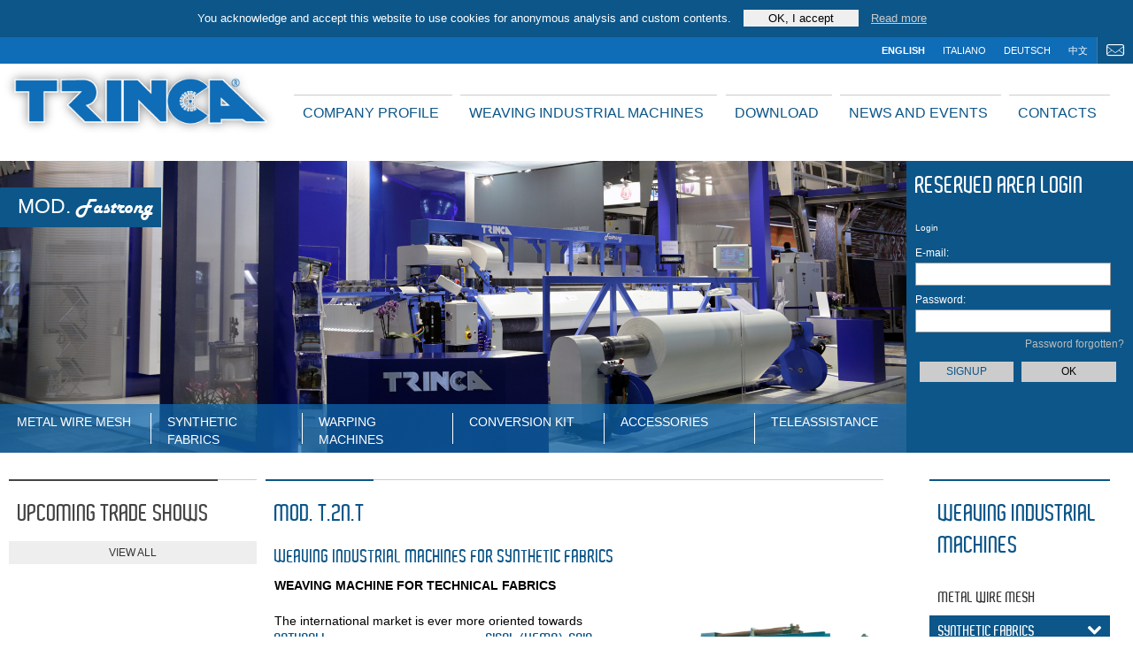

--- FILE ---
content_type: text/html; charset=utf-8
request_url: https://www.trincatechnology.com/en-us/synthetic-fabric/T2NT
body_size: 8521
content:


<!DOCTYPE html>
<!--[if lt IE 7]> <html class="no-js lt-ie9 lt-ie8 lt-ie7"> <![endif]-->
<!--[if IE 7]>    <html class="no-js lt-ie9 lt-ie8"> <![endif]-->
<!--[if IE 8]>    <html class="no-js lt-ie9 ie8"> <![endif]-->
<!--[if gte IE 8]> <html class="no-js lt-ie9"><![endif]-->
<!--[if !IE]><!--> <html> <!--<![endif]-->
<head><meta charset="utf-8" /><meta http-equiv="X-UA-Compatible" content="IE=edge,chrome=1" /><meta name="viewport" content="initial-scale=1, width=device-width, maximum-scale=1, minimum-scale=1, user-scalable=no" />
    
    <title>MOD. T.2N.T - Synthetic fabrics - Weaving industrial machines - Trinca</title>
    <meta id="headTitle_headTitleNested_Meta1" name="keywords" content=""></meta>
    <meta id="headTitle_headTitleNested_Meta2" name="description" content=""></meta>
    <link rel="canonical" href="http://www.trincatechnology.com/en-us/synthetic-fabric/T2NT" />
    <link rel="alternate" href="http://www.trincatechnology.com/en-us/synthetic-fabric/T2NT" hreflang="x-default" />
<link rel="alternate" href="http://www.trinca.it/it-it/tessuti-sintetici/T2NT" hreflang="it-it" />
<link rel="alternate" href="http://www.trincatechnology.de/de-de/synthetische-gewebe/T2NT" hreflang="de-de" />

<link rel="shortcut icon" href="/media/img/favicon.ico" type="image/x-icon" /><link href="/css/icomoon2.css" rel="stylesheet" type="text/css" /><link href="/css/style-main.css" rel="stylesheet" type="text/css" /><link href="/css/flexslider.css" rel="stylesheet" type="text/css" /><link href="/css/style-loginHeader.css" rel="stylesheet" type="text/css" /><link href="/css/style-main-media.css" rel="stylesheet" type="text/css" /><link href="/css/lytebox.css" rel="stylesheet" type="text/css" />
    <!--<link href="/css/style-main-mediaIE.css" rel="stylesheet" type="text/css" />-->
    
    <script type="text/javascript" src="https://ajax.googleapis.com/ajax/libs/jquery/1.11.0/jquery.min.js"></script>
	<script type="text/javascript">	    !window.jQuery && document.write(unescape('%3Cscript src="/js/jquery-1.11.0.min.js"%3E%3C/script%3E'))</script>
    <script type="text/javascript" src="/js/funzioni.js"></script>
    <script type="text/javascript" src="/js/lytebox.js"></script>
    <script type="text/javascript" src="/js/video.js"></script>
	
    
    
    <script type="text/javascript">
        $(document).ready(function () {
            $("#submenu02").addClass("active");
            $("#submenu02 ul").removeClass("dispNone");
            $("#submenu02s06").addClass("active");
        });
    </script>

    <script>
        $(document).ready(function () {
            //$("#eventiHome").addClass("dispNone");
        });
    </script>

<link href="/css/style-responsive.css" rel="stylesheet" />
    <script src="/js/jquery-cookie.js"></script>
    <script type="text/javascript">
        
        
        var mobile = false;

    </script>
    <script>
        (function(i,s,o,g,r,a,m){i['GoogleAnalyticsObject']=r;i[r]=i[r]||function(){
            (i[r].q=i[r].q||[]).push(arguments)},i[r].l=1*new Date();a=s.createElement(o),
            m=s.getElementsByTagName(o)[0];a.async=1;a.src=g;m.parentNode.insertBefore(a,m)
        })(window,document,'script','//www.google-analytics.com/analytics.js','ga');

        ga('create', 'UA-69439076-1', 'auto');
        ga('send', 'pageview');

    </script>
<title>

</title></head>
<body>
    <form method="post" action="./T2NT" onsubmit="javascript:return WebForm_OnSubmit();" id="form1">
<div class="aspNetHidden">
<input type="hidden" name="__EVENTTARGET" id="__EVENTTARGET" value="" />
<input type="hidden" name="__EVENTARGUMENT" id="__EVENTARGUMENT" value="" />
<input type="hidden" name="__VIEWSTATE" id="__VIEWSTATE" value="XPPU02K4AeV5WPAfuM/QgPfppVX6XLrt7gFDBXe6NdUwHQapATYcAv/h5DwdkDF+gE2HsJB/6x2rsKKheLs1mODsh7zZKJ0y6c+gCAnX/dYZBs8CAZ8O1ZdulVrxZAL1Ngwgm34E4OrOksitaq/5E7TifNnDUJfmUCHKC/h4aO8oY//KCFNVVNDKzb0Rg794RwAuzcifqlPO6mwlJR7myKh/NmlEo1apqQ+fCTWLgd+3NdYn5SKzZzow34SHXwjh" />
</div>

<script type="text/javascript">
//<![CDATA[
var theForm = document.forms['form1'];
if (!theForm) {
    theForm = document.form1;
}
function __doPostBack(eventTarget, eventArgument) {
    if (!theForm.onsubmit || (theForm.onsubmit() != false)) {
        theForm.__EVENTTARGET.value = eventTarget;
        theForm.__EVENTARGUMENT.value = eventArgument;
        theForm.submit();
    }
}
//]]>
</script>


<script src="/WebResource.axd?d=pynGkmcFUV13He1Qd6_TZOQfT5zoAe-3kTLeR1abbhT6VEmd7oqMaB1_oew80y0m_GZ0a7qLcDVp2PGt8kGuag2&amp;t=638901526200000000" type="text/javascript"></script>


<script src="/WebResource.axd?d=x2nkrMJGXkMELz33nwnakImrJ34C_lB5q3jNhNtzYewmtYzRITnSG3lyLQrnYPAu5PIdk-zXDbYytYILA3dm_vPx1ZUUQlaZwqkEDJf93G81&amp;t=638901526200000000" type="text/javascript"></script>
<script type="text/javascript">
//<![CDATA[
function WebForm_OnSubmit() {
if (typeof(ValidatorOnSubmit) == "function" && ValidatorOnSubmit() == false) return false;
return true;
}
//]]>
</script>

<div class="aspNetHidden">

	<input type="hidden" name="__VIEWSTATEGENERATOR" id="__VIEWSTATEGENERATOR" value="C67C8871" />
	<input type="hidden" name="__EVENTVALIDATION" id="__EVENTVALIDATION" value="IvtBCPt4Rz1NqQcociKm0hI1HQ8Jup/+QsRT/AUH8tQMTPnr3m9CbEjFMNUwbd++D7aEEORUXdHgZ/aWro8RhaeJPE4GJXDpuqMFupzWr5uzGHkkYeW4BPXpIgOU+PqxkHWiU2vN863rZ6OUUqbLb4Ow/5o3CcR6q/M7V+KaKMc=" />
</div>
    <div id="bandacookie" class="dispNone" style="position:fixed; top:0px; left:0px;width:100%; height:auto; background-color:#0C5689; color:#FFF;z-index:2000000; border-bottom:#000 0px solid;">
        <div class="wrapper" style="width:96%;  margin:0px auto; padding:10px 2%; text-align: center">
            <span style="font-size:13px;line-height:22px;">You acknowledge and accept this website to use cookies for anonymous 
analysis and custom contents. 
                <input type="button" name="cookieBtn" id="cookieBtn" class="buttonMain" style="float:none; display:inline; border: medium none;margin: -3px 10px 0px;padding: 2px 7px;width: 130px; " value="OK, I accept" /> 
                <a style="font-size:13px; line-height:22px; margin-right:10px;" href="/en-us/privacy" target="_blank">Read more</a>
            </span>
        </div>
    </div>
    <div class="wrapCore">
            <!-- header -->
        <div class="headerWrapper">
            <!-- menu lingue -->
	        <div class="languageWrap">
                <div class="btn-responsive-menu" id="mobLangMenu"><span id="selLang"></span><span class="icon-earth"></span></div>   
                <div class="logWrap fltrt">
                    <a href="mailto:info@trinca.it"><span class="icon-mail5 fltrt"></span></a>
                    <div class="clearfloat"></div>
                </div> 
                <div id="mobLangMenuWrapper" class="fltrt"> 
    	            <ul class="language">
                        
                        <li><a id="HLZH" href="/zh-cn/">中文</a></li>
                        <li><a id="HLDE" href="/de-de/">deutsch</a></li>
                        <li><a id="HLIT" href="/it-it/">italiano</a></li>
                        <li><a id="HLEN" class="Sel" href="/en-us/">english</a></li>
                    </ul>
                    <div class="clearfloat"></div>
                </div>
                <div class="clearfloat"></div>
            </div><!-- menu lingue -->

            <!-- barra con logo, motto, quickmenu e pappagallo -->
            <div class="headerWrap">
    	        <div class="header">
                    <a href="/en-us/" class="fltlft logo"><img id="LogoImg" src="/media/img/logo/logo.png" alt="" title="" /></a>
                    
                <div class="btn-responsive-menu" id="mobMainMenu"><span class="icon-menu"></span>&nbsp;Menu</div> 
                    <div id="mobMainMenuWrapper" class="menuWrap fltrt"> 
                        <ul class="mainMenu">
                            <li id="menu05"><a href="/en-us/contacts">Contacts</a></li>
                            <li id="menu04"><a href="/en-us/news">News and events</a></li>
                            <li id="menu03"><a href="/en-us/download/download-area">Download</a></li>
                            <li id="menu02"><a href="/en-us/industrial-machines">Weaving industrial machines</a></li>
                            <li id="menu01"><a href="/en-us/company">Company profile</a></li>
                        </ul>
                    </div>
                    
                    
                    
                    
                    <div class="clearfloat"></div>
                </div>
            </div><!-- barra con logo e motto -->
        </div><!-- header -->
            
            <!-- main menu -->
            <div class="bodyWrapper">  
                <div class="bannerWrap">
                    <div class="slider">
                        <div class="flexslider">
                            <ul class="slides">
                                <li><a href="/en-us/synthetic-fabric/FASTRONG-TEAM2AR-3200" class="nailthumb-container"><img src="/media/home_slider/FASTRONG-fiera-itma-2015-v1.jpg" /><h3 class="flexTitle">MOD. <span class="fastrong">Fastrong</span></h3></a></li>
                                <li><a href="/en-us/synthetic-fabric/FASTRONG-TEAM2AR-3200" class="nailthumb-container"><img src="/media/home_slider/FASTRONG-fiera-itma-2015-v2.jpg" /><h3 class="flexTitle">MOD. <span class="fastrong">Fastrong</span></h3></a></li>
                                <li><a href="/en-us/synthetic-fabric/FASTRONG-TEAM2AR-3200" class="nailthumb-container"><img src="/media/home_slider/FASTRONG.jpg" /><h3 class="flexTitle">MOD. <span class="fastrong">Fastrong</span></h3></a></li>
                                <li><a href="/en-us/synthetic-fabric/T2N10E-PS" class="nailthumb-container"><img src="/media/home_slider/T2N10E-PS.jpg" /><h3 class="flexTitle">MOD. T.2N.10E/PS</h3></a></li>
                                <li><a href="/en-us/synthetic-fabric/T2N10E-PS" class="nailthumb-container"><img src="/media/home_slider/T2N4E-P.jpg" /><h3 class="flexTitle">MOD. T.2N.4E-P 6000</h3></a></li>
                                <li><a href="/en-us/metal-wire/TN3-B-G" class="nailthumb-container"><img src="/media/home_slider/TN3B-G.jpg" /><h3 class="flexTitle">MOD. T.N.3. B/G</h3></a></li>
                                <li><a href="/en-us/metal-wire/TNE-PS" class="nailthumb-container"><img src="/media/home_slider/TN4E-PS.jpg" /><h3 class="flexTitle">MOD. T.N.4E/PS</h3></a></li>
                                <li><a href="/en-us/metal-wire/TNE-PS" class="nailthumb-container"><img src="/media/home_slider/TN6E-PS.jpg" /><h3 class="flexTitle">MOD. T.N.6E/PS</h3></a></li>
                            </ul>
                        </div>
                        
                        <ul class="submenu">
                            <li><a href="/en-us/metal-wire">Metal wire mesh</a></li>
                            <li><a href="/en-us/synthetic-fabric">Synthetic fabrics</a></li>
                            <li><a href="/en-us/warping-machines/OR-E">WARPING MACHINES</a></li>
                            
                            <li><a href="/en-us/conversion-kit">Conversion Kit</a></li>
                            <li><a href="/en-us/accessories/HIGH-TECHNOLOGY">Accessories</a></li>
                            <li><a href="/en-us/teleassistance">Teleassistance</a></li>
                        </ul>
                        
                        <div class="clearfloat"></div>
                    </div>
                    
                    
                    <div id="loginWrapper" class="moduleHolder">
                        <h2 class="moduleTitle">reserved area login</h2>
                        <div class="loginContainer">
                            
                                    <table id="loginHeader1" class="frmLogin" cellspacing="0" cellpadding="0" style="border-collapse:collapse;">
	<tr>
		<td>
                                            <div class="registered" >
                                                <div class="topmsg">Login</div>

                                                <div class="clearfloat"></div>                               

                                                <div class="tr">
                                                    <label for="UserName" id="UserNameLabel" class="loginLabel fltlft">E-mail:</label>
                                                    <span id="UserNameRequired" title="Username is mandatory" class="valid" style="color:Red;display:none;"></span>
                                                    <span id="UserNameRegex" title="Invalid e-mail format" class="valid" style="color:Red;display:none;"></span>

                                                    <input name="ctl00$ctl00$ctl13$loginHeader1$UserName" type="text" id="UserName" class="loginTextBox fltlft" />
                                                    <div class="clearfloat"></div>
                                                </div>                               
 
                                                <div class="tr">
                                                    <div class="pswatt">
                                                        <label for="Password" id="PasswordLabel" class="loginLabel fltlft">Password:</label>
                                                        <span id="PasswordRequired" title="Password is mandatory" class="valid" style="color:Red;display:none;"></span>
                                                        <input name="ctl00$ctl00$ctl13$loginHeader1$Password" type="password" id="Password" class="loginTextBox fltlft" />
                                                    </div>
                                                    <div class="clearfloat"></div>
                                                </div>   
                                                <a href="/en-us/download/forgotten-password" class="fltrt pwforgotten">Password forgotten?</a>
                                                <div class="clearfloat"></div>                                    

                                                <div class="tr">
                                                    <div class="subLog errMex formError" id="errMsg">
                                                    </div>
                                                    <div class="formError">
                                                        
                                                    </div>
                                                </div>

                                                <div class="tr">
                                                    <a href="/en-us/download/registration" class="loginButton fltlft">Signup</a>
                                                    <input type="submit" name="ctl00$ctl00$ctl13$loginHeader1$Button1" value="Ok" onclick="return ValidateLogin(&#39;loginGroup&#39;,&#39;errMsg&#39;);WebForm_DoPostBackWithOptions(new WebForm_PostBackOptions(&quot;ctl00$ctl00$ctl13$loginHeader1$Button1&quot;, &quot;&quot;, true, &quot;loginGroup&quot;, &quot;&quot;, false, false))" id="Button1" class="loginButton fltlft" />
                                                </div>                  
                                                <div class="clearfloat"></div>                               
                                            </div>
                                        </td>
	</tr>
</table>
                                
                        </div>
                    </div>
                
                </div>
                <div id="leftSide">
                    <div id="leftleftSide" class="leftleftside">
                        
    


                        <div id="eventiHome" class="moduleHolder  neutral">
                            <h2 class="moduleTitle neutral">Upcoming trade shows</h2>
                            
                            <a href="/en-us/news" class="viewall full fltrt">view all</a>
                            <div class="clearfloat"></div>
                        </div>
                    </div>
                    <div id="centerSide" class="centerside">
                        
    
    <div class="moduleHolder">
        <h1 class="moduleTitle">MOD. T.2N.T</h1>
        <h3 class="moduleSubTitle">Weaving industrial machines for  Synthetic fabrics</h3>
        
        <div class="mrgbtm">
            <h4 style="text-transform:uppercase;">Weaving machine for technical fabrics</h4>
            <div class="lefttxt fltlft"><p>The international market is ever more oriented towards <b>NATURALI</b>; fabrics; fabrics
woven from <b>SISAL (hemp), COIR FIBER, PAPER, WOOL, COTTON</b>. Natural fabrics are
biodegradable and are widely used in decorative technical applications, in interior decoration and furnishing, for ready-made clothing and for packaging. The new <b>T.2N.T</b> weaving
loom has been designed to meet these market demands. It offers the possibility to operate fully automatically and with minimum attendance by personnel which has only to check the functioning. The <b>T.2N.T</b> weaving loom was designed using advanced technology and incorporates the ample experience that TRINCA has been able to accumulate over the years in the design of weaving machines for wire and synthetic fabrics. The weft wire is inserted by two rapiers (feeding and drawing) with weft transfer in the center and with electronic control.<br />
The front regulator for fabric feed, the rear regulator for warp let-off motion and the upper regulator for Bouclè weave feature electronic control, and the input for number of threads is every 10 cm.<br />
The tension control for warp and Bouclè is visualized on the screen and ensures optimum quality and repeatability of the finished product.</p></div>
            <div class="righttxt fltlft mrgbtm">
                <img class="imgMI" src="/media/tessuti-sintetici/sintetici-T2NT-v1.jpg" />
            </div>
            <div class="clearfloat"></div>
        </div>
        <h4>TECHNICAL FEATURES</h4>
<ul>
<li><b>Machine type</b>: T.2N.T (weaving loom - 2 rapiers - textile wall coverings)</li>
<li><b>Weaving widths</b>: 2200 - 4150 - 5150 mm. (others widths upon request)</li>
<li><b>Materials</b>: sisal (hemp) - coir fi bre - cotton - paper - and others</li>
<li><b>Thraead per centimeter</b>: da 2 a 999,9</li>
<li><b>Machine speed</b>: mm. 2200 - mm. 4150 - mm. 5150</li>
<li><b>Picks/minute</b>: 130 90 80</li>
<li><b>Heddle frame drive</b>: eccentric motion 10-12 heddles;<br>
dobby 10-12 heddles</li>
<li><b>Machine frame</b>: modular steel construction</li>
<li><b>Slay</b>: driven by crankshaft with 2 or 3 cracks according to weaving width</li>
<li><b>Cloth take-up</b>: by separate take-up, maximum roll-dia. 1400 mm.</li>
<li><b>Weft insertion</b>: 2 flexible rapiers with electronic control</li>
<li><b>Regulators</b>: front - rear - Bouclè - with electronic control</li>
<li><b>Weft control</b>: electronic</li><li><b>Tension control for let-off/Bouclé</b>: electronic</li>
<li><b>Beat-up force</b>: 60000 N</li>
<li><b>Machine weight</b>: <br/>&nbsp;&nbsp;&nbsp;&nbsp;&nbsp;&nbsp;&nbsp;&nbsp;&nbsp;&nbsp;&nbsp;2200 mm.4150 mm. 5150 mm. <br/>(circa)7000 Kg  .13000 Kg.  15000  Kg. </li></ul>
    </div>


                    </div>
                    
    


                    <div class="clearfloat"></div>
                </div>
                <div id="rightSide" class="rightside">
                    
    
    <div class="moduleHolder menuLat">
        <h2 class="moduleTitle neutral">Weaving industrial machines</h2>
        <ul class="submenuLeft">
            <li id="submenu01">
                <a href="/en-us/metal-wire">Metal wire mesh <span class="iconflex-down fltrt"></span></a>
                <ul class="dispNone">
                    <li id="submenu01s01"><a href="/en-us/metal-wire/TNE">MOD. T.N.E.</a></li>
                    
                    <li id="submenu01s03"><a href="/en-us/metal-wire/TNE-PS">MOD. T.N.E/PS</a></li>
                    <li id="submenu01s04"><a href="/en-us/metal-wire/TN3-B-G">MOD. T.N.3. B/G</a></li>
                    <li id="submenu01s05"><a href="/en-us/metal-wire/MARA-P">MOD. M.A.R.A.-P</a></li>
                    <li id="submenu01s06"><a href="/en-us/metal-wire/TN6E-PS-4200">MOD. T.N.6E-PS 4200</a></li>
                </ul>
            </li>
            <li id="submenu02">
                <a href="/en-us/synthetic-fabric">Synthetic fabrics <span class="iconflex-down fltrt"></span></a>
                <ul class="dispNone">
                    <li id="submenu02s01"><a href="/en-us/synthetic-fabric/T2N10E-PS">MOD. T.2N.10E/PS</a></li>
                    <li id="submenu02s01b"><a href="/en-us/synthetic-fabric/T2N10E-PS-11750">MOD. T.2N.10E/PS 11750</a></li>
                    <li id="submenu02s02"><a href="/en-us/synthetic-fabric/FASTRONG-TEAM2AR-3200">MOD. FASTRONG T.E.M.2AR. 3200</a></li>
                    <li id="submenu02s05"><a href="/en-us/synthetic-fabric/TNV2S-2140">MOD. T.NV-2S 2140</a></li>
                    
                    <li><h3>Sintetic - Kevlar - Carbon - Natural</h3></li>
                    <li id="submenu02s04"><a href="/en-us/synthetic-fabric/TNVB">MOD. T.NV.B</a></li>
                    <li id="submenu02s03"><a href="/en-us/synthetic-fabric/TEPAR">MOD. T.EP.AR</a></li>
                    <li><h3>Natural fibers - Coir - Cotton - Paper</h3></li>
                    <li id="submenu02s06"><a href="/en-us/synthetic-fabric/T2NT">MOD. T.2N.T</a></li>
                </ul>
            </li>
            <li id="submenu08">
                <a href="/en-us/warping-machines/OR-E">WARPING MACHINES</a>
                <ul class="dispNone">
                    <li id="submenu08s01"><a href="/en-us/warping-machines/OR-E">MOD. OR-E</a></li>
                    <li id="submenu08s02"><a href="/en-us/warping-machines/OR-E-200">MOD. OR-E 200</a></li>
                </ul>
            </li>
            <li id="submenu05"><a href="/en-us/conversion-kit">Conversion Kit</a></li>
            <li id="submenu06"><a href="/en-us/accessories/HIGH-TECHNOLOGY">Accessories</a></li>
            <li id="submenu07"><a href="/en-us/teleassistance">Teleassistance</a></li>
        </ul>
    </div>
    

    

                </div>
                <div class="clearfloat"></div>
            </div>
            <div class="pushfooter"></div>
        </div>
        <div class="footerWrap">
            <div class="footer">
                
                <a class="logoFooter fltlft" href="/en-us/"><img src="/media/img/logo/logo-footer.png" alt="Trinca" title="Trinca Technology S.r.l." /></a>
                
                <p class="indirizzo fltlft">Trinca - VAT IT02686750130<br />
                <span class="credits">2015 &copy Copyrights - All Rights Reserved - Web design and Web Development by True False @ <a target="_blank" href="http://www.truefalse.it">www.truefalse.tf</a></span></p>
                <div class="fltrt">
                    <ul class="techMenu">
                        <li><a href="/en-us/contacts">Contacts</a></li>
                        <li><a href="/en-us/privacy">Privacy</a></li>
                    </ul>
                </div>
                <div class="clearfloat"></div>
            </div>
        </div>
        
    


        <script src="/js/jquery.flexslider.js"></script>
        <script src="/js/jquery.nailthumb.1.1.js"></script>
        <script src="/js/Scripts.js"></script>
    
<script type="text/javascript">
//<![CDATA[
var Page_Validators =  new Array(document.getElementById("UserNameRequired"), document.getElementById("UserNameRegex"), document.getElementById("PasswordRequired"));
//]]>
</script>

<script type="text/javascript">
//<![CDATA[
var UserNameRequired = document.all ? document.all["UserNameRequired"] : document.getElementById("UserNameRequired");
UserNameRequired.controltovalidate = "UserName";
UserNameRequired.errormessage = "Username is mandatory";
UserNameRequired.display = "None";
UserNameRequired.validationGroup = "loginGroup";
UserNameRequired.evaluationfunction = "RequiredFieldValidatorEvaluateIsValid";
UserNameRequired.initialvalue = "";
var UserNameRegex = document.all ? document.all["UserNameRegex"] : document.getElementById("UserNameRegex");
UserNameRegex.controltovalidate = "UserName";
UserNameRegex.errormessage = "Invalid e-mail format";
UserNameRegex.display = "None";
UserNameRegex.validationGroup = "loginGroup";
UserNameRegex.evaluationfunction = "RegularExpressionValidatorEvaluateIsValid";
UserNameRegex.validationexpression = "\\w+([-+.\']\\w+)*@\\w+([-.]\\w+)*\\.\\w+([-.]\\w+)*";
var PasswordRequired = document.all ? document.all["PasswordRequired"] : document.getElementById("PasswordRequired");
PasswordRequired.controltovalidate = "Password";
PasswordRequired.errormessage = "Password is mandatory";
PasswordRequired.display = "None";
PasswordRequired.validationGroup = "loginGroup";
PasswordRequired.evaluationfunction = "RequiredFieldValidatorEvaluateIsValid";
PasswordRequired.initialvalue = "";
//]]>
</script>


<script type="text/javascript">
//<![CDATA[

var Page_ValidationActive = false;
if (typeof(ValidatorOnLoad) == "function") {
    ValidatorOnLoad();
}

function ValidatorOnSubmit() {
    if (Page_ValidationActive) {
        return ValidatorCommonOnSubmit();
    }
    else {
        return true;
    }
}
        //]]>
</script>
</form>
</body>
</html>


--- FILE ---
content_type: text/css
request_url: https://www.trincatechnology.com/css/style-main.css
body_size: 11573
content:
@charset "utf-8";
/* CSS Document */

@font-face {
    font-family: 'Aldo_SemiBold';
    src: url('fonts/Aldo_PC.eot?') format("eot"),
        url('fonts/Aldo_PC.woff') format("woff"),
        url('fonts/Aldo_PC.ttf') format("truetype"),
        url('fonts/Aldo_PC.svg#Aldo-SemiBold') format("svg");
    font-weight: normal;
    font-style: normal;
}
@font-face {
    font-family: 'harlow_solid_italicitalic';
    src: url('fonts/harlowsi-webfont.eot');
    src: url('fonts/harlowsi-webfont.eot?#iefix') format('embedded-opentype'),
         url('fonts/harlowsi-webfont.woff2') format('woff2'),
         url('fonts/harlowsi-webfont.woff') format('woff'),
         url('fonts/harlowsi-webfont.ttf') format('truetype'),
         url('fonts/harlowsi-webfont.svg#harlow_solid_italicitalic') format('svg');
    font-weight: normal;
    font-style: normal;

}

body {
	font: 100%/1.4 "Humnst777 Lt BT", "Trebuchet MS", Arial, Helvetica,sans-serif;
	background: #FFF;
	margin: 0;
	padding: 0;
	color: #000;
    font-size:0.9em;
}
body, html, form{height:100%;}

/* ~~ Selettori tag/elemento ~~ */
ul, ol, dl {
	padding: 0;
	margin: 0;
}
h1, h2, h3, h4, h5, h6, p {
	margin-top: 0;
	padding-right: 10px;
	padding-left: 10px;
}
a img {
	border: none;
}
/* ~~ L'applicazione di stili ai collegamenti del sito deve rispettare questo ordine, compreso il gruppo di selettori che creano l'effetto hover. ~~ */
a:link, a:visited {
	color: #333;
	text-decoration: none; 
}

a:hover, a:active, a:focus {
	color: #666;
	text-decoration: none;
}
#bandacookie a:link, #bandacookie a:visited {
	color: #CCC;
	text-decoration: underline; 
}

#bandacookie a:hover, #bandacookie a:active, #bandacookie a:focus {
	color: #FFF;
	text-decoration: none;
}
#bandacookie input[type="button"] {
    cursor:pointer;
}

/* ~~ Classi float/clear varie ~~ */
.fltrt { 
	float: right;
}
.fltlft {
	float: left;
}
.clearfloat { 
	clear:both;
	height:0;
	font-size: 1px;
	line-height: 0px;
}
.dispNone {
    display:none !important;
}



/***** menu lingue *****/
.languageWrap{
	height:30px; 
    width:100%; 
	background:#0F6CB6;
}

#mobLangMenuWrapper {
    /*width:80%;*/
    position:relative;
    height:100%;
}
.logWrap {
    /*width:20%;*/
    margin:0;
    left:0;
    position:relative;
    background:#0C5689;
	height:100%; 
}

    .logWrap a .icon-mail5 {
        padding-right:10px; padding-left:10px; border-left:1px solid #52767C;
        color:#FFF;
        line-height:30px;
        font-size:1.4em;
    }
    .logWrap a:hover .icon-mail5 {
        background-color:#0F6CB6;
    }
ul.language{
    margin-right: 0px;
	text-transform:uppercase;
	font-size: 0.78em; /*10px;*/
	list-style:none;
}

ul.language li{
	padding:0px 10px 0px 10px;
	float:right;
    line-height:30px;
}
    ul.language li .flag { height:10px; width:20px; display:inline-block;    }
    ul.language li .itflag {background:url(/media/img/flags/ita.jpg) center center no-repeat; background-size: auto 100%;}
    ul.language li .enflag {background:url(/media/img/flags/eng.jpg) center center no-repeat; background-size: auto 100%;}
    ul.language li .usflag {background:url(/media/img/flags/usa.jpg) center center no-repeat; background-size: auto 100%;}
    ul.language li .frflag {background:url(/media/img/flags/fra.jpg) center center no-repeat; background-size: auto 100%;}
    ul.language li .deflag {background:url(/media/img/flags/deu.jpg) center center no-repeat; background-size: auto 100%;}
    ul.language li .esflag {background:url(/media/img/flags/esp.jpg) center center no-repeat; background-size: auto 100%;}

ul.language li a{
	display:block;
	color:#FFF;
	text-decoration:none;
}

ul.language li a:hover{
	color:#999;
	text-decoration:none;
}
ul.language li a.Sel{
    font-weight:bold;
	text-decoration:none;
}

.bodyWrapper {
    width:100%; max-width:1500px;
    margin:0 auto;
}

/***** barra con logo e motto *****/
.headerWrap{
	height:100px; width:100%;
	margin: 0px 0px 10px 0;
	position:relative;
	/*box-shadow:0px 0px 3px #333;*/
	
	/*background: rgb(255,255,255); 
	background: -moz-linear-gradient(top,  rgba(255,255,255,1) 0%, rgba(230,230,230,1) 2%, rgba(204,204,204,1) 50%, rgba(182,182,182,1) 51%, rgba(230,230,230,1) 98%, rgba(255,255,255,1) 100%);
	background: -webkit-gradient(linear, left top, left bottom, color-stop(0%,rgba(255,255,255,1)), color-stop(2%,rgba(230,230,230,1)), color-stop(50%,rgba(204,204,204,1)), color-stop(51%,rgba(182,182,182,1)), color-stop(98%,rgba(230,230,230,1)), color-stop(100%,rgba(255,255,255,1)));
	background: -webkit-linear-gradient(top,  rgba(255,255,255,1) 0%,rgba(230,230,230,1) 2%,rgba(204,204,204,1) 50%,rgba(182,182,182,1) 51%,rgba(230,230,230,1) 98%,rgba(255,255,255,1) 100%);
	background: -o-linear-gradient(top,  rgba(255,255,255,1) 0%,rgba(230,230,230,1) 2%,rgba(204,204,204,1) 50%,rgba(182,182,182,1) 51%,rgba(230,230,230,1) 98%,rgba(255,255,255,1) 100%);
	background: -ms-linear-gradient(top,  rgba(255,255,255,1) 0%,rgba(230,230,230,1) 2%,rgba(204,204,204,1) 50%,rgba(182,182,182,1) 51%,rgba(230,230,230,1) 98%,rgba(255,255,255,1) 100%);
	background: linear-gradient(to bottom,  rgba(255,255,255,1) 0%,rgba(230,230,230,1) 2%,rgba(204,204,204,1) 50%,rgba(182,182,182,1) 51%,rgba(230,230,230,1) 98%,rgba(255,255,255,1) 100%);
	filter: progid:DXImageTransform.Microsoft.gradient( startColorstr='#ffffff', endColorstr='#ffffff',GradientType=0 ); /* IE6-9 */
}

.header{
	height:100%; 
    width: 100%; /*width:960px;*/	
	margin: 0 auto;
	position:relative;
}

ul.language li a.language-Sel{
	color:#999;
	text-decoration:none;
}


/***** immagini *****/
.logo {
    width: 25%;
    display:block;
}
.logo img {
    width: 100%;
    /*height:100%;*/
}


/****** quick menu *****/
ul.quickMenu{
	text-transform:uppercase;
	font-size: 0.933em;/*12px;*/
	list-style:none;
    margin-top: 38px;
    margin-right: 110px;
    float: right;
}

ul.quickMenu li 
{
    display: inline-block;
    margin: 10px;
    list-style: none;
}

ul.quickMenu li a 
{
    text-decoration: none;
    color:#555;
}

ul.quickMenu li a:hover
{
    color:#000;
}


ul.quickMenu li a.selected 
{
    color: #0C5689;
}

ul.quickMenu li a.downloadquick
{
    color: #fff;
    background-color: rgba(0, 103, 46, 0.85);
    padding: 5px 10px;
}

ul.quickMenu li a.downloadquick:hover, ul.quickMenu li a.downloadquick.selected 
{
    background-color: rgba(0, 103, 46, 1);
}


/***** menu principale *****/

.menuWrap {
    width:73%;
    margin-right:2%;
}
ul.mainMenu 
{
    margin-top: 35px;
    height: 40px;
}

.mainMenu li 
{
    margin-left: 1%;
    float: right;
    list-style: none;
    height: 40px;
}

.mainMenu li a 
{
    display: block;
    /*width: 87%;*/ width:auto;
    padding-left:10px;
    padding-right:15px;
    height: 100%;
    line-height: 40px;
    font-size:1.1em;
    text-align: left;
    text-transform: uppercase;
    text-decoration: none;
    border-top: 1px solid #ccc;
    color: #0C5689;
}

.mainMenu li a:hover 
{
    border-top: 1px solid #0F6CB6;
    color: #0F6CB6;
    background: #eee;
}


/***** contenitori *****/
#contentWrapper 
{
    width:100%; 
    margin-bottom: 20px;
}

#leftSide
{
	/*width: 23%;*/width:78%;
    margin-left: 0%;
    margin-right: 2%;
	float: left;
    /*background: #0A5;*/
}

.leftleftside
{
	/*width: 23%;*/width:28%;
    margin-left: 1%;
    margin-right: 1%;
	float: left;
    /*background: #0A5;*/
}

.centerside
{
    width: 70%;
    margin: 0px;
    float: right;
}

.rightside 
{
    width: 16%;
    margin-left: 2%;
    margin-right: 2%;
    float: right;
}

/*.lefttxt {
    width:68%; margin-left:2%;
    margin-bottom:2px;
}
.righttxt {
    width:28%; margin-left:2%;
}
    .lefttxt .imgMI {
        width:49%;
    }
.lefttxt {
    width:40%; margin-left:2%;
    margin-bottom:20px;
}
.righttxt {
    width:56%; margin-left:2%;
}*/

.lefttxt {
    width:56%; margin-left:0; margin-right:2%;
}
    .lefttxt a {
        color:#0C5689;
    }
.righttxt {
    width:40%; margin-left:2%;
}
.list .righttxt {
    width:46%;
    /*height:200px;*/
}

.righttxt.square {
}
.righttxt.square a {
    height:60%; width:80%;
    display:block;
    background:rgba(15, 108, 182, 0.7);
    color:#FFF;
    text-align:center;
    font-size:2.5em;
    padding:20% 10%;
    text-transform:uppercase;
}
.righttxt.square:hover a {
    background:rgba(12, 86, 137, 0.9);
}
.lefttxt p b {
    font-family: 'Aldo_SemiBold';
    text-transform:uppercase;
    font-size:1.3em;
    color:#0C5689;
}
.fullwidth {
    width:100%;
}
    .lefttxt .imgMI, .righttxt .imgMI {
        width:100%;
    }
    .fullwidth .imgMI {
        width:48%; margin-right:1%;
    }
    #leftSide .moduleHolder ul {
        list-style:outside square;
        padding-left:25px; margin-left:0;
        margin-bottom:15px;
    }
    #leftSide .moduleHolder ul.download{
        padding-left:0px;
    }

    #leftSide .moduleHolder ul.num {
        list-style:outside decimal;
    }
    #leftSide .moduleHolder .righttxt ul {
        padding-left:0px; margin-left:0;
    }


.mrgbtm {    
    margin-bottom:25px;
}

#wrapper {
	width: 960px;
	background: #FFF;
	margin: 0 auto;
	box-shadow:0px 0px 5px #888;
}


.tblMain {
    width:100%;
    border-spacing:0;
    border-top:1px solid #0C5689;
    border-left:1px solid #0C5689;
}
    .tblMain table {
        width:100%;
        border-spacing:0;
    }

    .tblMain thead td{
        background:#0C5689;
        color:#FFF;
        font-family: 'Aldo_SemiBold';
        font-size:1.3em;
        padding-top:3px; padding-bottom:3px;
    }

.tblMain td {
    border-bottom:1px solid #0C5689;
    border-right:1px solid #0C5689;
    padding:0;
    vertical-align:middle;
    text-align:center;
}
.tblMain table td {
    border-bottom:1px solid #0C5689;
    border-right:0px solid #0C5689;
    padding:5px 10px;
}
.tblMain table tr:last-child td {
    border-bottom:0px solid #0C5689;
}

.tblMain table tr:nth-child(2n+1) td {
    background:#E3E8F5;
}
.tblMain.simple td {
    background:#E3E8F5;
    padding:5px 10px;
}


.bannerWrap{
	width:100%; height:330px;
	position:relative;
    margin-bottom:30px;
    overflow:hidden;
}

#loginWrapper {
    background:#0C5689;
    height:100%;
    color:#FFF;
}
.bannerWrap .slider {
    width:80%;
    display:inline-block;
    position:relative;
}

.bannerWrap .slider .nailthumb-container {
    width:100%;
    height:100%;
    height:290px;
    position:relative;
    display:block;
}

.bannerWrap .flexslider li .nailthumb-container h3.flexTitle {
  background:#0C5689;
  top: 30px;
  color: #fff;
  font-size: 1.6em;
  font-weight: normal;
  left: 0;
  margin: 0;
  padding: 5px 10px 5px 20px;
  position: absolute;
  text-transform: uppercase;
}

.bannerWrap .slider .submenu {
    height:55px;
    width:100%;
    position:absolute; bottom:0;
    background:#0F6CB6;
    background:rgba(15,108,182,0.7);
}

    .bannerWrap .slider .submenu li {
        padding:0;
        float:left; width:16.65%;
        list-style:none;
    }
        .bannerWrap .slider .submenu li:hover {
            background:#0C5689;
        }
    .bannerWrap .slider .submenu li a {
        display:block;
        border-left:1px solid #FFF;
        padding:0px 18px; margin:10px auto;
        height:35px;
        text-transform:uppercase;
        color:#FFF;
    }
    
    .bannerWrap .slider .submenu li:first-child a {
        border-left:1px solid transparent;
    }


.moduleHolder .submenuLeft {
    width:100%;
}

    .moduleHolder .submenuLeft li {
        /*padding:10px 10px;  display:inline-block;*/
        width:100%;
        list-style:none;
    }
    .moduleHolder .submenuLeft li a {
        display:block;
        padding:7px 10px;
        text-transform:uppercase;
        color:#333;
        font-family: "Aldo_SemiBold";
        text-decoration:none;
        font-size:1.2em;
    }
    .moduleHolder .submenuLeft li h3 {
        display:block;
        padding:7px 10px;
        text-transform:uppercase;
        color:#333;
        font-family: "Aldo_SemiBold";
        text-decoration:none;
        font-size:1.2em;
        font-style:italic;
        margin-bottom:0;
    }

    .moduleHolder .submenuLeft li a:hover, .moduleHolder .submenuLeft li.active > a {
        background:#0C5689;
        color:#FFF;
    }
    .moduleHolder .submenuLeft li.active {
        background:#DEDEDE;
    }

    .moduleHolder .submenuLeft li li a {
        text-transform: initial;
    }

.moduleHolder .submenuInternal {
    width:100%;
}
    .moduleHolder .submenuInternal li {
        width:100%;
        list-style:none;
        margin-bottom:5px;
    }
    .moduleHolder .submenuInternal li a {
        display:block;
        padding:7px 10px;
        text-transform:uppercase;
        color:#0C5689;
        font-family: "Aldo_SemiBold";
        text-decoration:none;
        font-size:1.2em;
        background:#DEDEDE;
    }
    .moduleHolder .submenuInternal li a:hover {
        color:#FFF;
        background:#0C5689;
    }


/*.bannerWrap .flexslider .slides li:first-child {
    margin-left:0px;
}

.bannerWrap .flexslider li a.nailthumb-container {
    display:block;
}

.bannerWrap .flexslider li .nailthumb-container {
    position:relative;
}

.bannerWrap .flexslider li .nailthumb-container h3.flexTitle {
    position:absolute; left:0; bottom:30px;
    background:#0C5689;
    color:#FFF;
    text-transform:uppercase;
    font-size:1.6em;
    margin:0;
    padding:5px 10px 5px 20px;
    font-weight:normal;
}*/

input.error {
    border-color: Red;
/*box-shadow: 0 0 2px 2px red;*/
}

/***** menu di navigazione *****/


#banner{
	width:100%; height:250px;
	overflow:hidden;
	position:relative;
    margin-bottom: 20px;
}
#main{
	padding:15px 15px 30px;
}

.moduleLeft{
	margin-right:15px;
	width: 100%;
	font-size:13px;
	margin-bottom:20px;
}

.moduleLeft h3{
	text-transform:uppercase;
	color:#FFF;
	font-size:12px; /*0.933em*/
	padding:5px 0px 5px 5px; margin-bottom:7px;
	background-color:#00672E;
}

.moduleLeft a.lostPsw{
	display:block;
	padding:0px; margin:10px 0px;
}

.moduleLeft table input{
	border:1px solid #999;
	margin-bottom:5px; margin-left:5px;
}

.moduleLeft ul.menu{
	padding:0px 5px;
	list-style:none;
}

.bt{
	background-color:#777;
	color:#FFF;
	border:none;
}

.moduleLeft .bt{
	width:49%; margin-right:1%;
	height:22px;
}

.moduleLeft .bt:hover{
	background-color:#00672E;
	cursor:pointer;
}
.h3menuLat {
    /*position:absolute; top:-30px; left:0px;*/
    color:#777;
    text-transform:uppercase; 
    font-size:0.8em;
    margin-bottom:10px;
    line-height:30px;
    color:#333;
    background: #CCC;
}



.menuWrap ul.submenu
{
    list-style:none;
}

.menuWrap ul.submenu li{
	min-height:25px;
	margin-top:0px;
	border-bottom:0px solid #999;	/*border-bottom:1px dashed #999;*/
	background:none;
	position:relative; 
}

.menuWrap ul.submenu li a
{
    display:block;
    padding:5px 0px 5px 5px;
    margin: 2px 0px 2px 0px;
    text-decoration:none;
	border-left:7px solid #FFF; 
    font-size:1.1em;
}
.menuWrap ul.submenu li.submenu3 li {
	min-height:20px;
}
.menuWrap ul.submenu li.submenu3 a {
    font-size:0.9em;
    padding:3px 0px 3px 5px;
}

.menuWrap ul.submenu li.submenu3Wrap a.sub3Tit {
    color:#777;
    font-style:italic;
    cursor:default;
}

.menuWrap ul.submenu li a:hover
{
    background-color:#EEE;
    color:#00672E;  
	border-left:7px solid #EEE;  
}


.menuWrap ul.submenu li.menuPgSel a{
    background-color:#EEE;
    color:#00672E;  
	border-left:7px solid #00672E;  
}

.menuWrap ul.submenu li.submenu3Wrap a.sub3Tit:hover {
    background:none;
    color:#777;
	border-left:7px solid #FFF; 
}




/* ++++++++++++++++++++++++++++ footer +++++++++++++++++++++++++++++++++ */
.wrapCore{
min-height:100%;
height:auto !important;
height:100%;
margin:0 auto -360px; /* margine negativo altezza footer */
}

.pushfooter{
height:360px; /* altezza footer */
clear:both; /* clear di eventuali float se presenti nel layout */
}

.footerWrap{
	width:100%; height:auto;
	margin:0px auto; padding:10px 0 20px;
	position:relative;
	font-size: 0.87em; /*11px;*/
	background:none repeat scroll 0 0 #DDD;
}

.footerWrap p{
	text-align:center;
}

.footer{
	margin:0px;
	width:100%;
	margin:0px auto;
	position:relative;
}

.footer .logoFooter
{
    display:block;
    padding-left:20px;
    margin-bottom:0px;
}

.footer .indirizzo
{
    text-align:left;
    width:60%;
    color:#333;
    margin-top:0px; margin-bottom:0px;
    padding:0px 0px 0px 20px;
}

/*.footer .credits
{
    color:#DDD;
    padding:15px 0px 0px 20px;
    text-align:center;
}*/
.footer .credits a
{
    width:300px;
    color:#333;
}

.footerWrap .footer ul#navFooter{
	/*position:absolute; top:10px; right:20px;*/
	position:relative;
    width:100%;
    margin:0 auto; margin-bottom:30px; 
    text-align:center;
}

.footerWrap .footer ul#navFooter li{
	height:25px;
	text-transform:uppercase; 
    font-size: 0.9em; /*10px;*/
	font-weight:normal; text-align:center;
	/*float:left;*/ display:inline-table;
	padding:0px 0px 0px 0px;
	margin:0px;
	position:relative;
	list-style:none;
    width:100%;
}
    .footerWrap .footer ul#navFooter > li {
        width: 19%;
    }

.footerWrap .footer ul#navFooter li a{
	display:block;
	/*width:140px; width:130px;
	 border-left:1px solid #555;*/
	padding:5px 10px 6px 10px;
	color:#555; width:auto;
	text-decoration:none;
}
.footerWrap .footer ul#navFooter > li > a{
    background:#CCC;
    color:#333;
	padding:8px 10px 8px 10px;
}

.footerWrap .footer ul#navFooter li:first-child a{
	border-left:none;
}

.footerWrap .footer ul#navFooter ul.subNavFooter{
	display:block;
	position:relative; top:0px; left:0px;
	list-style:none;
	/*width:150px;*/ width:100%; margin-top:7px; margin-bottom:7px;
}

.footerWrap .footer ul#navFooter ul.subNavFooter li{
	float:none;
	text-transform:none; 
    font-size: 0.9em; /*9px;*/
	text-align:center;
}

.footerWrap .footer ul#navFooter ul.subNavFooter li a{
	border:none;
	color:#555;
    text-align:left;
}

.footerWrap .footer ul#navFooter .menuPgSel a, .footerWrap .footer ul#navFooter li a:hover{
    background-color:#EEE !important;
    color:#00672E !important;  
	border-right:none;  
}


#logoFooter{
	width:120px;
}

#logoFooter img{
	width:100px;
}

.footerWrap ul.techMenu {
    list-style:none;
    padding-right:15px;
}

.footerWrap ul.techMenu li {
    display:inline-block;
}

.footerWrap ul.techMenu li a {
    text-transform:uppercase;
    padding:5px 10px;
    display:block;

}

/***** login *****/
.loginContainer {
    padding-left: 10px;
    padding-right: 10px;
}

.frmLogin {
    table-layout: auto;
    width: 100%;
}

.frmLogin .pwforgotten {
    font-size: 0.8em;
}

.frmLogin .topmsg{
    text-align: left;
    font-size:0.72em;
    padding-bottom:10px;
    color:#555;
    /*text-transform:uppercase;*/
}

.page .frmLogin .topmsg{
    font-size:1em;
}

.frmLogin .tr {
    text-align: left;
    font-size:0.8em;
    padding-bottom:5px;
    width: 100%;
}
.loginTextBox {
    width: 86%;
    border: 1px solid #999; padding:3px 8px;
    line-height:1.4em;
}

.loginTextBox:focus {
    border-color: rgba(82, 168, 236, 0.8);
    box-shadow: 0 1px 1px rgba(0, 0, 0, 0.075) inset, 0 0 8px rgba(82, 168, 236, 0.6);
}

.loginLabel{
    width:30%;
    line-height:1.4em;
    padding: 3px 0px;
}
.page .loginLabel{
    width:11%;
    line-height:1.4em;
    padding: 3px 0px;
}
.loginButton, a.loginButton:link, a.loginButton:visited  {
    width:45%;
    margin:7px 2%; padding:5px 0;
    background:#CCC;
    text-transform:uppercase;
    border:none;
    display:block;
    text-decoration:none !important;
    text-align:center;
    color:#000;
    font-size:1em; line-height:1.2em;
    font-family:"Trebuchet MS", Arial, sans-serif;
}
.page .loginButton,.page  a.loginButton:link, .page a.loginButton:visited { 
    padding:10px 0;
}
.loginButton:hover, a.loginButton:hover {
    background:#0C5689;
    color:#FFF;
    cursor:pointer;
}

.loginStatus {
    font-size: 15px;
    margin-bottom: 5px;
}

.loginStatus1 a, .loginStatus a {
    text-decoration:none;
    text-transform:uppercase;
}

.loginStatus1 span a, .loginStatus span a {
    color:#0C5689;
}


/*
.formTableWrapper{
    padding: 0px 10px;
}

.formTable{
    margin-left: 0px;
    margin-right: 0px;
}

.formTd{
    padding: 1px 0px;
    float: left;
}

.formTdLbl{
    padding: 1px 0px;
    font-size: 14px;
    color: #000;
    width: 150px;
}
*/

.formText{
    width: 100%;
    max-width: 306px;
    border: 1px solid #999; padding:3px 8px;
    line-height:1.4em;
}

.formSelect{
    border: 1px solid #999;
    padding: 2px;
    /*margin-left: 10px;*/
    width: 324px;
}

.formCheckBox{
    padding: 2px;
    width: 300px;
    font-size: 1.1em; /*14px;*/
    color: #000;
}

.formButton{
    width: 120px;
    /*height: 25px;*/
    margin:7px 25%; padding:5px 0;
    background:#CCC;
    text-transform:uppercase;
    border:none;
}


.formButton:hover {
    background:#0C5689;
    color:#FFF;
}


.formReqFldVal, .formRegExpVal{
    color: #FF0000;
}

.formError {
    margin-left: 0px; margin-top:0px;
    color: #f1ce00;
}
#leftSide .formError{
    color: red;
}

.formRow .label, .formRow .labelLong, .formRow .value{
    float: left;
}

.formRow .label {
    width: 135px;
    text-transform:uppercase;
    color:#666;
    margin-bottom:5px;
    text-align:right;
    padding-right:15px;
}

.formRow .labelLong {
    width: 180px;
}


.formRow .value{
    width: 75%;
}
.profutente.formRow .value{
    width: auto;
}

.formContainer{
    padding: 10px;
}

.formContainer .formRow{
    width: 100%;
    margin-top: 2px;
    margin-bottom: 2px;
}

.formContainer .formSubmitRow{
    margin-top: 20px;
}

input.error, textarea.error {
    border-color: #ff0000;
    box-shadow: 0 0 4px 2px red;
}

textarea:focus, input[type="text"]:focus, input[type="password"]:focus, input[type="datetime"]:focus, input[type="datetime-local"]:focus, input[type="date"]:focus, input[type="month"]:focus, input[type="time"]:focus, input[type="week"]:focus, input[type="number"]:focus, input[type="email"]:focus, input[type="url"]:focus, input[type="search"]:focus, input[type="tel"]:focus, input[type="color"]:focus, .uneditable-input:focus {
    border-color: rgba(82, 168, 236, 0.8);
    box-shadow: 0 1px 1px rgba(0, 0, 0, 0.075) inset, 0 0 8px rgba(82, 168, 236, 0.6);
    outline: 0 none;
}

/***** pagine di dettaglio, parti comuni *****/
 h1.pageTitle{
    font-size: 2.5em;
    font-weight: normal;
    color: #0C5689;
    text-transform: uppercase;
  float: right;
  padding: 0;
  width: 80%;/*74%;*/
}

h2.pageSubtitle1{
    font-size: 1.4em; /*18px;*/
    font-weight: normal;
    text-transform: uppercase;
    margin-top: 30px;
    margin-bottom: 15px;
}

h3.pageSubtitle2{
    font-size: 1.25em; /*16px;*/
    font-weight: normal;
    text-transform: uppercase;
    margin-top: 25px;
    margin-bottom: 10px;
}

.pageSubtitle3{
    margin-bottom: 10px;
}

.mainContent{
    font-size: 1.093em; /*14px;*/
    line-height:1.6em;
    margin-top: 30px;
    text-align: justify;
}

.subContent{
    line-height:1.6em;
    text-align: justify;
}

p.subtitle{
    /*font-size: 16px;*/
    padding:0px;
}

.content{
    font-size: 1em; /*14px;*/
    margin-left: 10px;
    text-align: justify;
}

p.content{
    font-size: 1.094em; /*14px;*/
    margin-left: 0px;
    text-align: justify;
}

    .colduble {
        width:42%;
        margin-bottom:30px;
    }
    
    .colduble2 {
        width:58%;
        margin-bottom:30px;
    }
    .coldubleEq {
        width:48%;
        margin-right:2%;
        margin-bottom:30px;
    }

.subcontent{
    font-size: 14px;
    margin-left: 0px;
    text-align: justify;
}

.contentSmall{
    margin-left: 10px;
    text-align: justify;
    font-size: 14px;
}

p.contentSmall{
    margin-left: 0px;
    text-align: justify;
    font-size: 12px;
}

.content ul, .mainContent ul, contentSmall ul{
    list-style: square;
}

hr.rightRightHolder
{
    float: left;
    width: 100%;
    margin-top: 10px;
    margin-bottom: 20px;
    border: 0px;
    height: 10px;
}

hr.rightRightHolderNeutral {
    float: left;
    width: 100%;
    margin-top: 10px;
    margin-bottom: 20px;
    border: 0px;
    height: 10px;
    background-color: #ccc;
}

.centerside ul {
    margin-left: 30px; margin-bottom:10px;
    list-style: square;
}

a.downloadLink {
    text-align: left;
    display:block;
    width:95%;
    text-decoration:none;
    margin-bottom:0px;
    padding:5px 0% 5px 5%;
}
a.downloadLink:hover {
    color:#0C5689;
    background:#EEE;
}
a.downloadLink span + span {
    display:inline-block;
    height:20px;
    text-transform:uppercase;
}
a.downloadLink span[class^="icon-"] {
    font-size:1.5em;
    padding-right:10px;
}


a.todownload {
    text-align: left;
    display:block;
    width:95%;
    text-decoration:none;
    margin-bottom:0px;
    padding:5px 5px 5px 5px;
    color: #000;
    font-size: 1.1em;
}
a.todownload:hover {
    /*color:#0C56891344;*/
    background:#EEE;
}
a.todownload span + span {
    /*display:inline-block;*/
    height:20px;
    /* text-transform:uppercase; */
}
a.todownload span[class^="icon-"] {
    font-size:1.5em;
    padding-right:10px;
}


a.downloaded {
    text-align: left;
    display:block;
    width:95%;
    text-decoration:none;
    margin-bottom:0px;
    padding:5px 5px 5px 5px;
    color: #777;
    font-size: 1.1em;
}

a.downloaded:hover {
    color:#000;
    background:#EEE;
}
a.downloaded span + span {
    /*display:inline-block;*/
    height:20px;
    /* text-transform:uppercase; */
}
a.downloaded span[class^="icon-"] {
    font-size:1.5em;
    padding-right:10px;
}

#viewAllDwn{
    margin-top: 20px;
}

.payAttentionContainer{
    text-align: right;
    margin:-10px 0 0 0;
}

.payAttentionMessage {
    font-size: 1.1em;
}

.moduleHolder {
  border-top: 1px solid #ccc;
  padding-top: 0px;
  margin-bottom:40px;
  position:relative;
}

.moduleHolder#loginWrapper{
  border-top: 0px solid #ccc;
}

.bannerWrap .moduleHolder#loginWrapper  {
    
    float: right;
    /*width: 300px;*/ width:20%;
    z-index:100;
}
.bannerWrap .moduleHolder#loginWrapper .topmsg{
    color:white !important;
}
.bannerWrap .moduleHolder#loginWrapper .loginContainer a{
    color:#bbb;
}
.bannerWrap .moduleHolder#loginWrapper .loginContainer a.loginButton{
    color: #0c5689;
}
.bannerWrap .moduleHolder#loginWrapper .loginContainer a.loginButton:hover{
    color: #bbb;
}

.rightside#loginWrapper{
    width: 20%;
    margin-left: 0%;
    margin-right: 0%;
}

.moduleHolder .moduleTitle {
    font-family: "Aldo_SemiBold";
  font-size: 1.8em; /*18px;*/
  color:#0C5689;
  font-weight: normal;
  text-align: left;
  text-transform: uppercase;
  border-top:2px solid #0C5689;
  display:inline-block;
  margin-top:-1px; padding-top:20px;
}

    .moduleHolder .moduleTitle .fastrong, .flexslider a .fastrong, .fastrong {
        font-family: "harlow_solid_italicitalic";
        text-transform: capitalize;
    }
    .moduleHolder#loginWrapper .moduleTitle {
        color: #FFF; 
        padding-top:10px; 
    }
    /*.moduleHolder#loginWrapper .moduleTitle.ermesgTitle {
        margin-bottom:0px;
    }*/

.moduleHolder .moduleSubTitle {
    font-family: "Aldo_SemiBold";
  color:#0C5689;
  font-size: 1.4em; /*18px;*/
  font-weight: normal;
  text-align: left;
  text-transform: uppercase;
  /*display:inline-block;*/
}

.moduleHolder h3.moduleSubTitle {
    margin-bottom:7px;
}
.moduleHolder .righttxt .moduleSubTitle {
    padding-left:0;
    margin-bottom:7px;
}

.moduleHolder.neutral{
    border-top-color: #ccc;
}

.moduleHolder.neutral .moduleTitle {
  color: #444;
  border-top:2px solid #444;
}

.moduleHolder a.viewall {
    display:block;
    text-align:right;
    background:#EEE;
    text-decoration:none;
    text-transform:uppercase;
    padding:5px 10px;
    margin:10px auto 0;
    font-size: 0.8em;
}

.moduleHolder a.viewall:hover {
    background:#333; color:#FFF;
}

.moduleHolder a.viewall.full {
    margin-top:-10px;
    width:100%;
    text-align:center;
    padding:5px 0;
}

.moduleHolder a.viewall.full:hover {
    background:#CCC; color:#333;
}

/***** news/events item *****/
.newsSection
{
    margin-top: 20px;
    margin-bottom: 20px;
    padding-bottom: 20px;
    border-bottom: 1px solid #CCC;
}

    .newsSection.rassegnaSection {
        width:49%; margin-right:1%;
        float:left;
    }

.newsSection p{
    text-align: justify;
}

.newsSection ul, .mainContent ul {
    text-align: justify;
    margin-right: 10px;
}

.newsSection a span, .eventSection a span{
    padding:0 0 0 15px;
}
    .newsSection img {
        max-width:100%;
    }

.eventSection
{
    margin-top: 0px;
    margin-bottom: 30px;
    padding-bottom: 0px;
}

.eventSection .eventImgContainerSmall 
{
    /*width: 120px;*/
    width: 40%; 
    margin-right:10px;
}

    .eventSection .newsImg img {
        width:100%;
    }


.eventSection .eventImgContainerSmall.fiere
{
    /*width: 120px;*/
    width: 20%; 
}
.eventSection .eventImgContainerSmall a
{
    display:block;
}

.eventSection .eventImgContainerSmall img
{
    width: 100%;
}

.eventSection .eventInfoContainer{
    width: 55%;
}

.newsSection .newsImgContainer {
    float: left;
    padding-right: 15px;
}

/*.newsSection .newsImg 
{
    max-height: 150px;
    max-width: 300px;
    margin-left: 10px;
}

.newsSection .newsImgFirst 
{
    max-height: 300px;
    max-width: 600px;
}*/

.newsTitolo {
  margin-bottom: 3px;
  font-size: 1.2em;
  text-transform: uppercase;
}

.newsTitolo a {
    text-decoration:none;
}

.newsTitolo a:hover {
    color:#0C5689;
}

.newsData 
{
    color: #999;
    margin-top: 10px;
    margin-bottom: 0px;
}

.eventImg 
{
    margin-bottom: 30px;
}

.eventData
{
    margin-top: -15px;
}

.eventTesto
{
    margin-top: -15px;
}



/***** ammortizzatori *****/
.ammMainImg
{
    max-height: 300px;
    max-width: 800px;
    margin-left: 10px;
}

.imagesContainer 
{
    margin-top: 0px; /*20px;*/
    width:100%;
}

.imagesContainer.singleImg
{
    margin-top: 0px;
    width:100%; height:250px;
    overflow:hidden;
}

.imagesContainer .imageContainer
{
    float: left; 
    max-width:100%; width:auto;   
}

.imagesContainer .imageContainer img
{
    max-width:100%;  width:auto;
}

.video
{
    /*background-color: #000;*/
    width: 100%;
    margin: 0 auto;
    float: left;
    padding: 0px;
}

    .half {
    width: 49%;
    float: left;
    margin-left:1%; margin-bottom:20px;
    }
    .half .video
{
    /*background-color: #000;*/
    width: 100%;
    margin: 0 auto;
    float: none;
    padding: 0px;
}

.video.otherVideo{
    margin-top: 20px;
}

.video video {
    width: 100%;
    height: auto;
}

.video iframe {
    width: 100%;
    height: 100%; /*auto;*/
}

.videoContainer {
    margin-left: 20px; 
    margin-right: 20px;
}

/*div.ammDownLoadHolder, div.ammVideoHolder, div.ammNewsHolder {
    margin-bottom: 40px;
    width:100%;
}*/

.mainDescription 
{
    margin-left: 25px;
    font-size: 20px;
}


h1.pageTitle {
    /*color: #000;*/
}

h2.pageSubtitle1 {
    background-color: #ccc;
    color: #fff;
}

h2.pageSubtitle1.first, h3.pageSubtitle2.first {
    margin-top: 0px;
}


h3.pageSubtitle2 {
    color: #000;
}


/***** press area *****/
.pressItemContainer .pressItem{
    float: left;
    width: 33.3%;
    text-align: justify;
    display: inline;
    padding: 0px;
    margin-bottom: 10px;
}

.pressItem .pressItemWrapper{
    padding: 10px;
}

.pressItem .pressItemWrapper .pressImgContainer{
/*
    float: left;
    height: 100%;
    width: 140px;
*/
    width: 100%;
    height: 200px;
}

.pressItemWrapper .pressImgContainer{
    margin: 0 auto;
    display:block;
    position:relative;
}
.pressItemWrapper .pressImgContainer:hover img{
    opacity: 0.4;
    filter: alpha(opacity=40); /* For IE8 and earlier */
}

.pressItemWrapper .pressImgContainer .icon-file-pdf, .pressItemWrapper .pressImgContainer .icon-link {
    font-size: 4em;
    position: absolute;
    text-align: center;
    top: 0;
    z-index: 10;
    opacity: 0;
    filter: alpha(opacity=0); /* For IE8 and earlier */
    color:#000;
}
.pressItemWrapper .pressImgContainer:hover .icon-file-pdf {
    opacity: 1;
    filter: alpha(opacity=100); /* For IE8 and earlier */
}

.pressItem .pressImgContainer img{
/*
    float: left; 
    max-width:100%; 
    width:auto;
    margin-bottom: 10px; 
*/     
}

.pressItem .pressTitolo{
    margin-top: 10px;
    margin-bottom: 5px;
    text-align: center;
    padding: 0px;
}

.pressItem .pressTesto{
    padding: 0px;
}

.pressTesto p{
    margin-left: 0px;
    margin-right: 0px;
    padding-left: 0px;
    padding-right: 0px;
}


/***** 404 *****/
.p404{
    font-size: 1.25em; /*16px;*/
}


/***** update cataloghi *****/
.linkContainer{
    width: 100%;
}

.linkContainer a{
    text-align: right;
}

.linkContainer a.downloaded, .linkContainer a.todownload{
    text-align: left;
    text-decoration:none;
    padding:5px 5px 5px 5px;
    float: left;
    display: block;
    max-width: 180px;
    font-size: 1.172em; /*15px;*/
    margin-bottom: 40px;
}

.linkContainer a.downloaded{
    color: #333;
}

.linkContainer a.todownload{
    color: #ff0000;
}

.linkContainer a.device {
    max-width: 240px;
    width: 240px;
}


.linkContactContainer{
    margin-top: 20px;
    margin-bottom: 20px;
}

.linkContactContainer .linkContact, td.contatto .linkContact{
    text-align:right;
    background:#CCC;
    text-decoration:none;
    padding:5px 10px;
    margin:10px auto 0;
    font-size: 1.2em;
    color:#000;
    text-transform:uppercase;
}

.linkContactContainer .linkContact:hover, td.contatto .linkContact:hover {
    background:#0C5689; 
    color:#FFF;
}


/***** download cataloghi *****/
/*
a.todownload span + span {
    height:30px;
    font-size:1.6em;
}
a.todownload span[class^="icon-"] {
    font-size:2.5em;
    padding-right:10px;
}

a.downloaded span + span {
    height:30px;
    font-size:1.6em;
}
a.downloaded span[class^="icon-"] {
    font-size:2.5em;
    padding-right:10px;
}
*/


.rptCat a.downloaded span + span {
    height:30px;
    font-size:1.6em;
}
.rptCat a.downloaded span[class^="icon-"] {
    font-size:2.5em;
    padding-right:10px;
}

.rptCat a.todownload span + span {
    height:30px;
    font-size:1.6em;
}
.rptCat a.todownload span[class^="icon-"] {
    font-size:2.5em;
    padding-right:10px;
}



/***** corsi *****/
.tblCourses{
    width: 100%;
    margin-bottom: 60px;
}
    .tblCourses th {
        text-align:left;
        padding:0 3px;
    }
    .tblCourses hr {
        margin:0px 0 5px;
    }
    .tblCourses td.line {
        padding:0;
    }
.tblCourses td{
    vertical-align: top;
    padding: 3px;
}

td.red{
    color: #EB493D;
    font-weight:bold;
}

td.yellow{
    color: #FFFF00;
    font-weight:bold;
}

td.green{
    color: #64A145;
    font-weight:bold;
}

td.titolo{
    padding-left: 5px;
}

td.args, td.lingue{
    /*line-height: 13px;*/
}
td.lingue, th.lingue{
    width:10%;
}
td.args{
    width:43%;
}
.closed td.args, .closed th.args{
    width:70%;
}
.centerside td.lingue ul {
  list-style: none;
  padding-left:0px; margin:0;
}

td.iscraperte{
    text-align: center;
}

td.stato{
    text-align: left;
    width:17%;
}

td.periodo, th.periodo{
    text-align: left;
    width:10%;
}

td.postidisp{
    text-align: right;
    padding-right: 10px;
}

td.contatto .linkContact{
    font-size: 0.8em; /*12.8px;*/
}

td.contatto{
    width:10%;
}

td.args ul, td.lingue ul{
    margin-left: 20px;
    margin-bottom: 0px;
}

/*.tblCourses tr.row {
    background:#EEE;
}*/



/* menu mobile */
.mobMenu {
    width: initial;
    display: none;
    position: relative;
    z-index: 100;
}

.mobMenu ul {
    margin: 0 0 10px 0;
    float: left;
    width:100%; 
    list-style: none; 
    list-style-type: none; 
}

.mobMenu ul li {
    float: none;
    margin: 10px 0px 10px 10px;
    padding: 0;
    position: relative;
    list-style-type: none;
    width: 100%; 
}

.mobMenu ul li a {
    color: #fff; 
    background: #0C5689;
    text-align: left;
    width: auto;
    padding: 5px 0 5px 20px;
    display: block;
    /*font-size: 1.5em;*/
    text-transform:uppercase;
    text-decoration:none;
}


/* Button Responsive Menu*/
.btn-responsive-menu {
    display: none; 
    float: left; 
    padding:5px;
    cursor:pointer;
    margin:  15px 20px 15px 15px;
    color: #000;
    text-shadow: 0 -1px 0 rgba(0, 0, 0, 0.25);
    /*font-size: 1.6em;*/
    background:#FFF;
    color: #0C5689;
    text-transform: uppercase;
    -webkit-border-radius: 4px;
    -moz-border-radius: 4px;border-radius: 4px;
}


#selLang {
    margin-right: 10px;
}




.icon-bar {
    display: block;
    width: 18px;
    height: 2px;
    margin:5px;
    background-color: #f5f5f5;
    -webkit-border-radius: 1px;
    -moz-border-radius: 1px;
    border-radius: 1px;
    -webkit-box-shadow: 0 1px 0 rgba(0, 0, 0, 0.25);
    -moz-box-shadow: 0 1px 0 rgba(0, 0, 0, 0.25);
    box-shadow: 0 1px 0 rgba(0, 0, 0, 0.25);
}

.show{display:block!important}


/* ++++ password hover ++++ */

.pswatt {
  position: relative;
}

.pswatt > span.achtung {
  line-height: normal;
  width: 150px;
}

.pswatt > span.achtung {
  background:#FFF;
  background: none repeat scroll 0 0 rgba(255, 255, 255, 1);
  box-shadow: 0 3px 8px rgba(0, 0, 0, 0.3);
  color: #444;
  display: block;
  font-size: 0.92em; /*12px;*/
  height: auto;
  left: 30%;
  margin-left: 55px;
  opacity: 0; filter: alpha(opacity=0); 
  padding: 10px;
  pointer-events: none;
  position: absolute;
  text-align: left;
  text-shadow: 1px 1px 1px rgba(0, 0, 0, 0.1);
  top: 30px;
  transform: scale(0.2);
  transition: all 0.3s ease-in-out 0s;
  width: 120px;
  z-index: 100;
}

.pswatt:hover > span.achtung {
  opacity: 0;
  top: -35px;
  transform: scale(1);
}

.pswatt:hover > span.achtung {
  opacity: 1; filter: alpha(opacity=100); 
}

.pswatt > span.achtung .Tit {
  border-bottom: 1px solid #000;
  color: #000;
  display: block;
  font-weight: bold;
  margin-bottom: 6px;
  padding-bottom: 3px;
  text-transform: uppercase;
}

.centerside.morebottom {
    margin-bottom:60px;
}

a.todownload.mainlink {
  background: none repeat scroll 0 0 #CCC;
  color: #000;
  display: inline-block;
  margin-bottom: 0px;
  margin-left: 10px;
  margin-right: 10px;
  padding-right: 10px; padding-left:10px;
  width: auto;
}
.p404 a.todownload.mainlink {
    text-transform:uppercase;
}
a.todownload.mainlink:hover {
  background: none repeat scroll 0 0 #0C5689;
  color: #FFF;
}


.formOk.oktit {
    font-size:1.5em;
    text-transform:uppercase;
}



/***** distanziatori *****/
.height10 {
    height: 10px;
}

.height20 {
    height: 20px;
}

.height30{
    height: 30px;
}

--- FILE ---
content_type: text/css
request_url: https://www.trincatechnology.com/css/style-loginHeader.css
body_size: 284
content:
#loginHeader{
    width: 600px;
    padding: 5px 10px;
}

#loginHeader .registered > .fltlft{
    padding-right: 7px;
}

.loginContainerHead{
    margin-top: 10px;
    margin-right: 110px;
    float: right;
}

ul.quickMenu{
    margin-top: -40px !important; 
}

--- FILE ---
content_type: text/css
request_url: https://www.trincatechnology.com/css/style-main-media.css
body_size: 2209
content:
@charset "utf-8";

/* +++ var da mantenere nei livelli inferiori ++++ */

@media screen and (min-width: 479px) 
{
}

@media screen and (min-width: 480px) 
{
}
  
@media screen and (min-width: 768px) 
{
}

@media screen and (min-width: 1024px) 
{
}

@media screen and (max-width: 1024px) 
{
}

@media screen and (max-width: 767px) 
{
    p {
        text-align:justify;
        padding-left:3%;
        padding-right:3%;
    }
    /***** menu scelta lingua *****/
    .languageWrap {
        height: auto;
    }


    ul.language { 
        display: -webkit-flex; /* Safari */
        -webkit-flex-direction: column-reverse; /* Safari 6.1+ */
        -moz-flex-direction: column-reverse; 
        -ms-flex-direction: column-reverse;
        flex-direction: column-reverse; 
        display: flex;
    }

    ul.language li {
        /*flex: 0 0 auto;*/
    }


    ul.language li div.flag {
        display: none;
    }

    #selLang {
        text-transform: uppercase;
    }


    .headerWrap {
        margin-bottom: 0;
        height: 90px;
    }

    .motto {
        /*display: none;*/
        /*width: 100%;*/
        margin-top: 45px;
        margin-left: 10px;
        width: 220px;
    }
    .logo {
        width:100%;
    }
    .logo img {
        margin-top: 3px;
    }
    .logWrap a span {
        padding-top: 15px;
        padding-bottom: 15px;
    }
    .bodyWrapper {
        /*visibility: hidden;*/
        max-width: initial;
    }
    #leftSide {
        width: 100%;
        margin: 0px;
        float: left;
    }

    .leftleftside {
        width: 100%;
        margin: 0px;
        float: left;
    }
    .centerside {
        width: 96%;
        margin:0 2%;
        float: left;
    }

    .rightside {
        width: 100%;
        margin: 0px;
        float: left;
    }
    .righttxt.square {
        width:90%;
        margin:0 5% 20px;
    }
    .list .righttxt {
        width:90%;
        margin:0 5%;
    }
     .lefttxt {
        width:100%;
    }
     .righttxt {
        width:90%;
        margin:0 5%;
    }
    #leftSide .moduleHolder ul {
        margin-bottom: 5px;
    }
    /***** slider *****/
    .bannerWrap{
	    width:100%; height:250px;
	    position:relative;
        margin-bottom:30px;
        overflow:hidden;
        height: auto;
    }

    .bannerWrap .flexslider .slides li:first-child {
        margin-left:0px;
    }

    .bannerWrap .flexslider li {
        width: 100%;
    }

    .bannerWrap .flexslider li a.nailthumb-container {
        /*display:block;*/
        width: 100%;
        text-decoration: none;
    }

    .bannerWrap .flexslider li .nailthumb-container {
        position:relative;
    }

    .bannerWrap .flexslider li .nailthumb-container img {
        position:relative;
    }


    .bannerWrap .flexslider li .nailthumb-container h3.flexTitle { 
        margin-top: 5px;
        font-size: 1.2em;
        z-index: 100;
    }


    /***** menu *****/
    .btn-responsive-menu{
        display:block; 
    }

    .quickMenu {
        display: none;
    }
   
    ul.mainMenu {
        height: auto;
    }



    /***** menu lingue *****/
    #mobLangMenu {
        background: transparent;
        color: #fff;
    }

    #mobLangMenu li:last-child {
        margin-top: 0px
    }

    #mobLangMenuWrapper ul {
        margin-top: -10px;
    }
    
    #mobLangMenuWrapper ul li a {
        background: transparent;
        font-size: 1.4em;
    }

    #mobLangMenuWrapper ul li a.language-Sel {
        color: #fff;
    }

    #mobLangMenuWrapper ul li a.language-Sel:after {
    	content: "\ea10";
	    font-family: 'icomoon';
	    speak: none;
	    font-style: normal;
	    font-weight: normal;
	    font-variant: normal;
	    text-transform: none;
	    line-height: 1;
        margin-left: 2px;

	    /* Better Font Rendering =========== */
	    -webkit-font-smoothing: antialiased;
	    -moz-osx-font-smoothing: grayscale;
    }



    /***** menu principale *****/
    #mobMainMenuWrapper ul {
        margin-top: -20px;
    }

    #mobMainMenuWrapper ul, #mobMainMenuWrapper ul li {
        background: #fff;
    }

    #mobMainMenuWrapper ul li a {
        background: #fff;
        color: #0C5689;
    }

    #mobMainMenu {
        font-size: 1.4em;
    }




    .mainMenu li#menuAmmort a:hover, .mainMenu li#menuAmmort a.selected,  
    .mainMenu li#menuIdro a:hover, .mainMenu li#menuIdro a.selected, 
    .mainMenu li#menuEps a:hover, .mainMenu li#menuEps a.selected, 
    .mainMenu li#menuSrvFr a:hover, .mainMenu li#menuSrvFr a.selected,
    .mainMenu li#menuContactsMob a:hover, .mainMenu li#menuContactsMob a.selected,
    .mainMenu li#menuNewsMob a:hover, .mainMenu li#menuNewsMob a.selected,
    .mainMenu li#menuDownloadMob a:hover, .mainMenu li#menuDownloadMob a.selected     
    {
        background: #FFF; 
        color: #00672E;
    }

    .mainMenu li#menuAmmort a.selected:after,  
    .mainMenu li#menuIdro a.selected:after, 
    .mainMenu li#menuEps a.selected:after, 
    .mainMenu li#menuSrvFr a.selected:after,
    .mainMenu li#menuContactsMob a.selected:after,
    .mainMenu li#menuNewsMob a.selected:after,
    .mainMenu li#menuDownloadMob a.selected:after     
    {
    	content: "\ea10";
	    font-family: 'icomoon';
	    speak: none;
	    font-style: normal;
	    font-weight: normal;
	    font-variant: normal;
	    text-transform: none;
	    line-height: 1;
        margin-left: 5px;

	    /* Better Font Rendering =========== */
	    -webkit-font-smoothing: antialiased;
	    -moz-osx-font-smoothing: grayscale;
    }

    .bannerWrap .slider {
        width: 100%;
    }

/*    #newsModule {  */
    .rightside .moduleHolder {
        margin-top: 50px;
    }

    .newsSection .newsImg 
    {
        max-width: 100%; /*98%*/
    }

    .newsSection, .eventSection {
        padding-left: 15px;
        padding-right: 15px;
    }

    .newsTitolo {
        text-align: justify;
    }

    .mainContent {
        padding-left: 15px;
        padding-right: 15px;
    }


    /***** dimensione font *****/
    body {
        font-size: 1em;
    }

/*
    h2.moduleTitle {
        font-size: 1.2em;
    }

    .newsTitolo, .eventTitolo {
        font-size: 1.2em;
    }

    .newsData, .eventData {
        font-size: 1.2em;
    }

    .newsSection p, .eventSection p {
        font-size: 1.2em;
    }

    .newsSection li, .eventSection li {
        font-size: 1.2em;
    }
*/

    .mainContent p, .mainContent li {
        font-size: 1.1em;
    }


    h1.pageTitle {
        width: 98%;
        font-size: 1.4em;
    }
}
 
@media screen and (min-width: 1280px) 
{
}


/* +++ var specifici per breakpoints ++++ */

@media screen and (min-width: 479px) and (max-width: 767px) 
{
}

@media screen and (min-width: 480px) and (max-width: 767px) 
{
}
  
@media screen and (min-width: 768px) and (max-width: 1024px) 
{
}

@media screen and (min-width: 1024px) and (max-width: 1279px) 
{
}
 
@media screen and (min-width: 1280px) 
{
    /***** slider *****/
/*
    .bannerWrap{
	    width:100%; height:250px;
	    position:relative;
        margin-bottom:30px;
        overflow:hidden;
    }

    .bannerWrap .flexslider .slides li:first-child {
        margin-left:0px;
    }

    .bannerWrap .flexslider li a.nailthumb-container {
        display:block;
        width: 100%;
    }

    .bannerWrap .flexslider li .nailthumb-container {
        position:relative;
    }

    .bannerWrap .flexslider li .nailthumb-container img {
        position:relative;
    }



    .bannerWrap .flexslider li .nailthumb-container h3.flexTitle {
        position:relative; 
        background:#00672e;
        color:#FFF;
        text-transform:uppercase;
        font-size:1.6em;
        font-weight:normal;
    }
*/

}



--- FILE ---
content_type: text/css
request_url: https://www.trincatechnology.com/css/lytebox.css
body_size: 3363
content:
#lbOverlay { position: fixed; top: 0; left: 0; z-index: 99997; width: 100%; height: 100%; }
	#lbOverlay.grey { background-color: #FFF; }
	#lbOverlay.red { background-color: #330000; }
	#lbOverlay.green { background-color: #003300; }
	#lbOverlay.blue { background-color: #011D50; }
	#lbOverlay.gold { background-color: #666600; }
	#lbOverlay.orange { background-color: #FFBB48; }

#lbMain { position: absolute; left: 0; width: 100%; z-index: 99998; text-align: center; line-height: 0; display:-moz-inline-stack; top:18% !important;}
#lbMain a img { border: 1px solid #ffffff; }

#lbOuterContainer {	position: relative; width: 200px; height: 200px; margin: 0 auto; }
	/**/#lbOuterContainer.black { border: 2px solid #CCCCCC; background-color: #000000; }
	#lbOuterContainer.grey { border: 2px solid #888888; }
	#lbOuterContainer.red { border: 2px solid #DD0000; }
	#lbOuterContainer.green { border: 2px solid #00B000; }
	#lbOuterContainer.blue { border: 2px solid #5F89D8; }
	#lbOuterContainer.gold { border: 2px solid #B0B000; }
	#lbOuterContainer.orange { border: 2px solid #D15211; }

#lbTopContainer, #lbBottomContainer { 
	font: 0.85em Verdana, Helvetica, sans-serif; background-color: #fff; width: 100%; line-height: 1.4em; font-size: 0.9em;
	overflow: hidden; margin: 0 auto; padding: 0; position: relative; z-index: 14; display: none;
}
#lbTopContainer { overflow: hidden; margin-top: 5px; }
#lbTopContainer.black, #lbBottomContainer.black { background-color: #000000; }
#lbTopContainer.grey, #lbTopContainer.red, #lbTopContainer.green, #lbTopContainer.blue, #lbTopContainer.gold, #lbTopContainer.orange,
#lbBottomContainer.grey, #lbBottomContainer.red, #lbBottomContainer.green, #lbBottomContainer.blue, #lbBottomContainer.gold, #lbBottomContainer.orange {
	background-color: rgba(255,255,255,0);
}
	
#lbImage, #lbIframe { border: none; }
#lbImage.black, #lbIframe.black { border: 1px solid #CCCCCC; }
	#lbImage.grey, #lbIframe.grey { border: 1px solid #888888; }
	#lbImage.red, #lbIframe.red { border: 1px solid #DD0000; }
	#lbImage.green, #lbIframe.green { border: 1px solid #00B000; }
	#lbImage.blue, #lbIframe.blue { border: 1px solid #5F89D8; }
	#lbImage.gold, #lbIframe.gold { border: 1px solid #B0B000; }
	#lbImage.orange, #lbIframe.orange { border: 1px solid #D15211; }
#lbImageContainer, #lbIframeContainer { padding: 10px; z-index: 12; }
#lbLoading {
	height: 100%; width: 100%; margin-top: -10px;
	background: url('/media/img/lytebox/loading_white.gif') center no-repeat;
}
#lbLoading.black { background: url('/media/img/lytebox/loading_black.gif') center no-repeat; }

#lbHoverNav { position: absolute; top: 0; left: 0; height: 100%; width: 100%; z-index: 10; }
#lbImageContainer>#lbHoverNav { left: 0; }
#lbHoverNav a { outline: none; }

#lbPrevHov { width: 48%; height: 100%; background: transparent url('/media/img/lytebox/blank.gif') no-repeat; display: block; left: 0; float: left; margin-left: 3px; border: none !important; }
	#lbPrevHov.black:hover, #lbPrevHov.black:visited { background: url('/media/img/lytebox/prev.png') left 30% no-repeat; }
	#lbPrevHov.grey:hover, #lbPrevHov.grey:visited { background: url('/media/img/lytebox/prev.png') left 30% no-repeat; }
	#lbPrevHov.red:hover, #lbPrevHov.red:visited { background: url('/media/img/lytebox/prev.png') left 30% no-repeat; }
	#lbPrevHov.green:hover, #lbPrevHov.green:visited { background: url('/media/img/lytebox/prev.png') left 30% no-repeat; }
	#lbPrevHov.blue:hover, #lbPrevHov.blue:visited { background: url('/media/img/lytebox/prev.png') left 30% no-repeat; }
	#lbPrevHov.gold:hover, #lbPrevHov.gold:visited { background: url('/media/img/lytebox/prev.png') left 30% no-repeat; }
	#lbPrevHov.orange:hover, #lbPrevHov.orange:visited { background: url('/media/img/lytebox/prev.png') left 30% no-repeat; }
	
#lbNextHov { width: 48%; height: 100%; background: transparent url('/media/img/lytebox/blank.gif') no-repeat; display: block; right: 0; float: right; margin-right: 3px; border: none !important; }
	#lbNextHov.black:hover, #lbNextHov.black:visited { background: url('/media/img/lytebox/next.png') right 30% no-repeat; }
	#lbNextHov.grey:hover, #lbNextHov.grey:visited { background: url('/media/img/lytebox/next.png') right 30% no-repeat; }
	#lbNextHov.red:hover, #lbNextHov.red:visited { background: url('/media/img/lytebox/next.png') right 30% no-repeat; }
	#lbNextHov.green:hover, #lbNextHov.green:visited { background: url('/media/img/lytebox/next.png') right 30% no-repeat; }
	#lbNextHov.blue:hover, #lbNextHov.blue:visited { background: url('/media/img/lytebox/next.png') right 30% no-repeat; }
	#lbNextHov.gold:hover, #lbNextHov.gold:visited { background: url('/media/img/lytebox/next.png') right 30% no-repeat; }
	#lbNextHov.orange:hover, #lbNextHov.orange:visited { background: url('/media/img/lytebox/next.png') right 30% no-repeat; }
	
#lbPrev, #lbPrevTop { width: 65px; height: 28px; float: right; margin: 0 0 1px 8px; border: none !important; }
	#lbPrev.black, #lbPrevTop.black { background: url('/media/img/lytebox/prev.png') no-repeat left; }
	#lbPrev.blackOff, #lbPrevTop.blackOff { background: url('/media/img/lytebox/prev_off.png') no-repeat left; cursor: default; }
	#lbPrev.grey, #lbPrevTop.grey { background: url('/media/img/lytebox/prev.png') no-repeat left; }
	#lbPrev.greyOff, #lbPrevTop.greyOff { background: url('/media/img/lytebox/prev_off.png') no-repeat left; cursor: default; }
	#lbPrev.red, #lbPrevTop.red { background: url('/media/img/lytebox/prev.png') no-repeat left; }
	#lbPrev.redOff, #lbPrevTop.redOff { background: url('/media/img/lytebox/prev_off.png') no-repeat left; cursor: default; }
	#lbPrev.green, #lbPrevTop.green { background: url('/media/img/lytebox/prev.png') no-repeat left; }
	#lbPrev.greenOff, #lbPrevTop.greenOff { background: url('/media/img/lytebox/prev_off.png') no-repeat left; cursor: default; }
	#lbPrev.blue, #lbPrevTop.blue { background: url('/media/img/lytebox/prev.png') no-repeat left; }
	#lbPrev.blueOff, #lbPrevTop.blueOff { background: url('/media/img/lytebox/prev_off.png') no-repeat left; cursor: default; }
	#lbPrev.gold, #lbPrevTop.gold { background: url('/media/img/lytebox/prev.png') no-repeat left; }
	#lbPrev.goldOff, #lbPrevTop.goldOff { background: url('/media/img/lytebox/prev_off.png') no-repeat left; cursor: default; }
	#lbPrev.orange, #lbPrevTop.orange { background: url('/media/img/lytebox/prev.png') no-repeat left; }
	#lbPrev.orangeOff, #lbPrevTop.orangeOff { background: url('/media/img/lytebox/prev_off.png') no-repeat left; cursor: default; }
	
#lbNext, #lbNextTop { width: 65px; height: 28px; float: right; margin: 0 0 1px 8px; border: none !important; }
	#lbNext.black, #lbNextTop.black { background: url('/media/img/lytebox/next.png') no-repeat right; }
	#lbNext.blackOff, #lbNextTop.blackOff { background: url('/media/img/lytebox/next_off.png') no-repeat right; cursor: default; }
	#lbNext.grey, #lbNextTop.grey { background: url('/media/img/lytebox/next.png') no-repeat right; }
	#lbNext.greyOff, #lbNextTop.greyOff { background: url('/media/img/lytebox/next_off.png') no-repeat right; cursor: default; }
	#lbNext.red, #lbNextTop.red { background: url('/media/img/lytebox/next.png') no-repeat right; }
	#lbNext.redOff, #lbNextTop.redOff { background: url('/media/img/lytebox/next_off.png') no-repeat right; cursor: default; }
	#lbNext.green, #lbNextTop.green { background: url('/media/img/lytebox/next.png') no-repeat right; }
	#lbNext.greenOff, #lbNextTop.greenOff { background: url('/media/img/lytebox/next_off.png') no-repeat right; cursor: default; }
	#lbNext.blue, #lbNextTop.blue { background: url('/media/img/lytebox/next.png') no-repeat right; }
	#lbNext.blueOff, #lbNextTop.blueOff { background: url('/media/img/lytebox/next_off.png') no-repeat right; cursor: default; }
	#lbNext.gold, #lbNextTop.gold { background: url('/media/img/lytebox/next.png') no-repeat right; }
	#lbNext.goldOff, #lbNextTop.goldOff { background: url('/media/img/lytebox/next_off.png') no-repeat right; cursor: default; }
	#lbNext.orange, #lbNextTop.orange { background: url('/media/img/lytebox/next.png') no-repeat right; }
	#lbNext.orangeOff, #lbNextTop.orangeOff { background: url('/media/img/lytebox/next_off.png') no-repeat right; cursor: default; }

#lbTopData/**/, #lbBottomData { float: left; text-align: left; padding-left: 10px; 
    font-family:'Amatic SC', cursive; text-transform:uppercase; font-size:2em; line-height:1em;}
#lbBottomData { float: left; text-align: left; padding-left: 10px; 
    font-family:'Roboto', Verdana, Arial, sans-serif; text-transform:uppercase; font-size:1.4em;}
    #lbBottomData p {
        font-size:0.8em;
    }
#lbBottomData { padding-bottom: 0.5em; }
	#lbBottomData.grey, #lbTopData.grey { color: #000; }
	/**/#lbBottomData.black, #lbTopData.black { color: #ffffff; }
	#lbBottomData.red, #lbTopData.red { color: #620000; }
	#lbBottomData.green, #lbTopData.green { color: #003300; }
	#lbBottomData.blue, #lbTopData.blue { color: #01379E; }
	#lbBottomData.gold, #lbTopData.gold { color: #666600; }
	#lbBottomData.orange, #lbTopData.orange { color: #D15211; }

#lbTopNav, #lbBottomNav { float: right; text-align: right; padding-right: 10px; }
#lbNumTop, #lbNumBottom { font-style: italic; }
#lbDescBottom { display: block; }
#lbTitleTop, #lbTopNav { margin-top: 0.3em; }
#lbTitleTop, #lbTitleBottom { display: block; font-weight: bold; }

#lbClose, #lbCloseTop { width: 20px; height: 20px; float: right; margin: 0 0 1px 8px; border: none !important; }
	#lbClose.grey, #lbCloseTop.grey { background: url('/media/img/lytebox/close.svg') no-repeat; background-size:20px 20px; }
	/**/#lbClose.black, #lbCloseTop.black { background: url('/media/img/lytebox/close.png') no-repeat; }
	#lbClose.red, #lbCloseTop.red { background: url('/media/img/lytebox/close.png') no-repeat; }
	#lbClose.green, #lbCloseTop.green { background: url('/media/img/lytebox/close.png') no-repeat; }
	#lbClose.blue, #lbCloseTop.blue { background: url('/media/img/lytebox/close.png') no-repeat; }
	#lbClose.gold, #lbCloseTop.gold { background: url('/media/img/lytebox/close.png') no-repeat; }
	#lbClose.orange, #lbCloseTop.orange { background: url('/media/img/lytebox/close.png') no-repeat; }
	
#lbPrint, #lbPrintTop { width: 26px; height: 28px; float: right; margin: 0 0 1px 8px; border: none !important; }
	#lbPrint.black, #lbPrintTop.black { background: url('/media/img/lytebox/print_black.png') no-repeat; }
	#lbPrint.grey, #lbPrintTop.grey { background: url('/media/img/lytebox/print_grey.png') no-repeat; }
	#lbPrint.red, #lbPrintTop.red { background: url('/media/img/lytebox/print_red.png') no-repeat; }
	#lbPrint.green, #lbPrintTop.green { background: url('/media/img/lytebox/print_green.png') no-repeat; }
	#lbPrint.blue, #lbPrintTop.blue { background: url('/media/img/lytebox/print_blue.png') no-repeat; }
	#lbPrint.gold, #lbPrintTop.gold { background: url('/media/img/lytebox/print_gold.png') no-repeat; }
	#lbPrint.orange, #lbPrintTop.orange { background: url('/media/img/lytebox/print_orange.png') no-repeat; }

#lbPlay, #lbPlayTop { width: 26px; height: 28px; float: right; margin: 0 0 1px 8px; border: none !important; }
	#lbPlay.black, #lbPlayTop.black { background: url('/media/img/lytebox/play_black.png') no-repeat; }
	#lbPlay.grey, #lbPlayTop.grey { background: url('/media/img/lytebox/play_grey.png') no-repeat; }
	#lbPlay.red, #lbPlayTop.red { background: url('/media/img/lytebox/play_red.png') no-repeat; }
	#lbPlay.green, #lbPlayTop.green { background: url('/media/img/lytebox/play_green.png') no-repeat; }
	#lbPlay.blue, #lbPlayTop.blue { background: url('/media/img/lytebox/play_blue.png') no-repeat; }
	#lbPlay.gold, #lbPlayTop.gold { background: url('/media/img/lytebox/play_gold.png') no-repeat; }
	#lbPlay.orange, #lbPlayTop.orange { background: url('/media/img/lytebox/play_orange.png') no-repeat; }
	
#lbPause, #lbPauseTop { width: 26px; height: 28px; float: right; margin: 0 0 1px 8px; border: none !important; }
	#lbPause.black, #lbPauseTop.black { background: url('/media/img/lytebox/pause_black.png') no-repeat; }
	#lbPause.grey, #lbPauseTop.grey { background: url('/media/img/lytebox/pause_grey.png') no-repeat; }
	#lbPause.red, #lbPauseTop.red { background: url('/media/img/lytebox/pause_red.png') no-repeat; }
	#lbPause.green, #lbPauseTop.green { background: url('/media/img/lytebox/pause_green.png') no-repeat; }
	#lbPause.blue, #lbPauseTop.blue { background: url('/media/img/lytebox/pause_blue.png') no-repeat; }
	#lbPause.gold, #lbPauseTop.gold { background: url('/media/img/lytebox/pause_gold.png') no-repeat; }
	#lbPause.orange, #lbPauseTop.orange { background: url('/media/img/lytebox/pause_orange.png') no-repeat; }
	
/* Some extra padding on the bottom buttons so it's not too close to the border. */
#lbClose, #lbPrint, #lbPlay, #lbPause { margin: 0 0 6px 8px; }

/* Lytetip */
* html a:hover { background: transparent; }

.lytetip { outline: none; border-bottom: 1px dotted; z-index:24; text-decoration:none; }
.lytetip > span {
	color: #000000;
	position: absolute;
	top: 2em; left:0;
	padding: 0.5em 0.8em;
	font: 10pt "Trebuchet MS", Arial, Helvetica, sans-serif !important;
	background: #F4F5FB; 
	border: 1px solid #888888;	
	border-radius: 5px 5px; -moz-border-radius: 5px; -webkit-border-radius: 5px;
	-webkit-box-shadow: 1px 2px 3px 0px #949494;-moz-box-shadow: 1px 2px 3px 0px #949494;box-shadow: 1px 2px 3px 0px #949494;
	width: 240px;
	filter: alpha(opacity:95);
	KHTMLOpacity: 0.95;
	MozOpacity: 0.95;
	opacity: 0.95;
	text-align: left;
	display: none;
}

.lytetip:hover { z-index:25; color: #aaaaff; background:; text-decoration: none; }
.lytetip:hover span { display: block; }
.lytetip:hover em {	font-size: 1.2em; font-weight: bold; display: block; padding: 0 0 0.6em 0; }
.lytetip:hover .lbTipImg { border: 0; margin: -20px 0 0 -36px; float: left; position: absolute; height: 32px; width: 32px; }
.lbErrorImg { background: url('/media/img/lytebox/error.png'); }
.lbInfoImg { background: url('/media/img/lytebox/info.png'); }
.lbHelpImg { background: url('/media/img/lytebox/help.png'); }
.lbWarningImg { background: url('/media/img/lytebox/warning.png'); }
span.lbCustom { padding: 0.5em 0.8em 0.5em 1.5em !important; }
span.lbIEFix { padding: 0.5em 0.8em !important; }
.lytetip .lbError { background: #FFE7D7; border: 1px solid #FF3334; }
.lytetip .lbInfo, .lytetip .lbHelp { background: #D2EEF7; border: 1px solid #2BB0D7; }
.lytetip .lbWarning { background: #FFFFAA; border: 1px solid #FFAD33; }

--- FILE ---
content_type: text/css
request_url: https://www.trincatechnology.com/css/style-responsive.css
body_size: 504
content:
@media screen and (min-width: 320px) {
}

@media screen and (min-width: 320px) and (max-width:479px) {
}

@media screen and (min-width: 480px) {
}

@media screen and (min-width: 480px) and (max-width:767px) {
}

@media screen and (min-width: 768px) {
}

@media screen and (max-width: 990px) {
    /*ul.quickMenu {
      margin-top: -60px !important;
    }*/
    .colduble, .colduble2 {
  margin-bottom: 30px;
  width: 100%;
}
}

@media screen and (min-width: 769px) and (max-width:1023px) {
}

@media screen and (min-width: 769px) and (max-width:1200px) {
    .logo {
        height:auto;
        margin-top:15px;
    }
    .motto {
        width: 230px;
        margin-top: 30px;
    }
    .footer .indirizzo {
        width:70%;
    }
}

@media screen and (min-width: 1024px) {
}
 
@media screen and (max-width: 1200px) {

    .eventSection .eventImgContainerSmall 
    {
        width: 100%; margin-right:0px;
        margin-bottom:10px;
    }
    .eventSection .eventInfoContainer {
      width: 100%;
    }

}

--- FILE ---
content_type: application/x-javascript
request_url: https://www.trincatechnology.com/js/funzioni.js
body_size: 2161
content:
//flexslider homepage

function widthFlexli(isMobile) {
    if (typeof isMobile === 'undefined')
        isMobile = false;

    var flexBnailw = "", flexBnailh = "";

    if (!isMobile) {
        flexBnailw = $(".slider").width();
        flexBnailh = $(".bannerWrap").height();
    } else {
        flexBnailw = $(".slider").width();
        flexBnailh = (flexBnailw * 270) / 400;
    }

    $(".bannerWrap .flexslider .nailthumb-container").width(flexBnailw);
    $(".bannerWrap .flexslider .nailthumb-container").height(flexBnailh);
    $(".bannerWrap .flexslider .slides li").width(flexBnailw);
    $(".bannerWrap .flexslider .slides li").height(flexBnailh);
}


//validazione form di registrazione
function ValidateRegistration(msg) {
    $("#errorText").html("");
    var isValid = false;

    //verifico che siano stati accettati i termini della privacy
    if ($(".formCheckBox.privacy input:checkbox").is(":checked")) {
        isValid = true;
    } else {
        //alert(msg);
        $("#errorText").html($("#errorText").html() + "<br/>" + msg);
        $(".formCheckBox.privacy input:checkbox").addClass("error");
    }

    CopyReCaptchaToken();

    if (isValid) {
        isValid = Page_ClientValidate('');
        OnUpdateValidators();
        if (!isValid)
            $("#errorText").html($("#errorText").html() + "<br/>" + campiObblMsg);
    }

    return isValid;
}



//generica
function GenericValidate() {
    CopyReCaptchaToken();

    return true;
}


//validazione cambio password
function ValidateChangePassword() {
    //return GenericValidate();

    $("#errorText").html("");

    CopyReCaptchaToken();

    var isValid = false;

    isValid = Page_ClientValidate('');
    OnUpdateValidators();
    if (!isValid)
        $("#errorText").html($("#errorText").html() + "<br/>" + campiObblMsg);

    return isValid;
}


//validazione password dimenticata
function ValidateForgottenPassword() {
    //return GenericValidate();

    $("#errorText").html("");

    CopyReCaptchaToken();

    var isValid = false;

    isValid = Page_ClientValidate('');
    OnUpdateValidators();
    if (!isValid)
        $("#errorText").html($("#errorText").html() + "<br/>" + invalidEmailMsg);

    return isValid;
}


//validazione invio dati tramite form contatti
function ValidateContactForm() {
    $("#errorText").html("");

    CopyReCaptchaToken();

    var isValid = false;
    isValid = Page_ClientValidate('');
    OnUpdateValidators();

    if (!isValid)
        $("#errorText").html($("#errorText").html() + "<br/>" + campiObblMsg);

    return isValid;
}


//validazione login

function ValidateLogin(validationgroup,errid) {
    $(".loginTextBox").removeClass("error");
    $(".formError").html(""); //$("#errMsg").html("");

    var isValid = false;
    if (validationgroup.length > 0)
        isValid = Page_ClientValidate(validationgroup);
    else
        isValid = Page_ClientValidate('loginGroup');
    //OnUpdateValidators();
    OnUpdateValidatorsEx($("#" + errid))

    return isValid;
}


function ValidateLoginUserlist() {
    $(".loginTextBox").removeClass("error");
    $(".formError").html(""); //$("#errMsg").html("");

    var isValid = false;

    isValid = Page_ClientValidate('loginGroup1');
    //OnUpdateValidators();
    OnUpdateValidatorsEx($("#errMsg1"))

    return isValid;
}


//aggiunge la classe error al controllo se c'è qualcosa che non va
function OnUpdateValidators() {
    var controls = new Array();
    for (var i in Page_Validators) {
        try {
            var control = document.getElementById(Page_Validators[i].controltovalidate);
            if (!Page_Validators[i].isvalid) {
                controls.push(control);
                control.className += " error";
            } else {
                if (controls.indexOf(control) == -1) {
                    //control.className = "";
                }
            }
        } catch (e) { }
    }
}

//aggiunge la classe error al controllo se c'è qualcosa che non va e riporta il messaggio d'errore dentro a $errorContainer
function OnUpdateValidatorsEx($errorContainer) {
    var controls = new Array();
    for (var i in Page_Validators) {
        try {
            var control = document.getElementById(Page_Validators[i].controltovalidate);
            if (!Page_Validators[i].isvalid) {
                controls.push(control);
                control.className += " error";
                if (Page_Validators[i].title) {
                    $errorContainer.html($errorContainer.html() + Page_Validators[i].title + ". ");
                    $(".moduleHolder#loginWrapper .moduleTitle").addClass("ermesgTitle");
                }
            } else {
                if (controls.indexOf(control) == -1) {
                    //control.className = "";
                }
            }
        } catch (e) { }
    }
}

/*
//rileva caratteri indesiderati
function IsCodeAllowed(code)
{
    switch (code)
    {
        case 60: // <
        case 62: // >
            return false;
            break;
        default:
            return true;
            break;
    }
}


//filtra la stringa togliendo i caratteri indesiderati
function PurifyString(input)
{
    var output = input;

    output = output.replace(/[<>]/g, "");

    return output;
}
*/

//copia il valore del token del recaptcha in un campo hidden, per la verifica lato server
function CopyReCaptchaToken() {
    $("#token").val($("#g-recaptcha-response").val());
}



//ricava le dimensioni dell'iframe contenuto in $container,
//calcola la proporzione e restituisce l'altezza da assegnare al contenitore
function GetYoutubeVideoFrameH($container) {
    var iframeH = $container.find("iframe").attr("height");
    iframeH = parseFloat(iframeH.replace(/\s/g, "").replace(",", "."));

    var iframeW = $container.find("iframe").attr("width");
    iframeW = parseFloat(iframeW.replace(/\s/g, "").replace(",", "."));

    var ratio = iframeW / iframeH;

    var containerW = $container.width();
    //containerW = parseFloat(containerW.replace(/\s/g, "").replace(",", "."));

    return containerW / ratio;
}


//ridimensiona il container di un video di youtube mantenendo la proporzione del video
function ResizeYoutubeVideoFrameContainer($container) {
    if (!$container.find("iframe").length)
        return false;

    var h = GetYoutubeVideoFrameH($container);
    if (!isNaN(h))
        $container.height(h);
}


//stampa
function PrintOut() { window.print(); }


/*
function Validate() {

    var isValid = false;
    isValid = Page_ClientValidate('');
    OnUpdateValidators();
    return isValid;
}
*/

--- FILE ---
content_type: application/x-javascript
request_url: https://www.trincatechnology.com/js/Scripts.js
body_size: 1456
content:
$(document).ready(function () {
    widthFlexli(mobile);
    var hbanner = $(".bannerWrap .flexslider .nailthumb-container").height();
    $(".bannerWrap").height(hbanner);

    $('.nailthumb-container').nailthumb({
        replaceAnimation: null
    });
    $(".pressImgContainer.nailthumb-container").nailthumb({
        replaceAnimation: null,
        method: 'resize',
        fitDirection: 'center center'
    });

    //menu mobile
    $("#mobMainMenu").click(function () {  //$(".btn-responsive-menu").click(function () {
        $("#mobMainMenuWrapper").toggleClass("show");
    });

    $("#mobLangMenu").click(function () {  
        $("#mobLangMenuWrapper").toggleClass("show");
    });

    //visualizzazione lingua selezionata
    var selLang = $(".language .Sel").text().toUpperCase();
    $("#selLang").text(selLang);

    //slider - mobile
    if (mobile) {

        var h = $(".bannerWrap").height();

        $(".bannerWrap .flexslider li").height(h + "px");
        $(".bannerWrap .flexslider").height(h + "px");
        $(".bannerWrap").height(h + "px");

    }

    var hpress = $(".pressImgContainer").height();
    $(".icon-file-pdf.pressImgContainer").css("line-height", hpress + "px");
    $(".icon-link.pressImgContainer").css("line-height", hpress + "px");

    var fwraph = ($(".footerWrap").height()) + 10 + 20;
    $(".pushfooter").height(fwraph);
    $(".wrapCore").css("margin-bottom", fwraph * -1);

});

$(window).bind("load resize", function () {
    widthFlexli(mobile);

    windowwidth = $(window).width();
    $(".home .righttxt a").height($(".mrgbtm.list").height() - ($(".mrgbtm.list.home").height()*40/100));

    if (windowwidth > 767) {
        $("#mobLangMenuWrapper").removeClass("mobMenu");
        $("#mobMainMenuWrapper").removeClass("mobMenu");
    } else {
        $("#mobLangMenuWrapper").addClass("mobMenu");
        $("#mobMainMenuWrapper").addClass("mobMenu");
    }
});

$(window).load(function () {
    var itemWidth = ($(".slider").width());
    if (mobile)
        itemWidth = $(".slider").width();

    $('.flexslider').flexslider({
        animation: "slide",
        animationLoop: true,
        controlNav: false,
        directionNav: true,
        slideshow: true,
        pauseOnHover: true,
        itemWidth: itemWidth,
        minItems: 1,
        maxItems: 5,
        itemMargin: 0.1/**/
    });
    //$(".bannerWrap .flexslider .slides li").css("margin-right", (wbanner / 100 * 1));


/*
    if (mobile) {
        var h = $(".flexslider").height();
        $(".bannerWrap .flexslider li .nailthumb-container h3.flexTitle").css("top", h + "px");

        $(".bannerWrap .flexslider li").height("160px");
        $(".bannerWrap .flexslider").height("160px");
        $(".bannerWrap").height("160px");
    }
*/
});

function setCookie(c_name, value, exdays) {
    var exdate = new Date();
    exdate.setDate(exdate.getDate() + exdays);
    var c_value = escape(value) + ((exdays == null) ? "" : "; expires=" + exdate.toUTCString() + "; path=/");
    document.cookie = c_name + "=" + c_value;
}

function getCookie(c_name) {
    var i, x, y, ARRcookies = document.cookie.split(";");
    for (i = 0; i < ARRcookies.length; i++) {
        x = ARRcookies[i].substr(0, ARRcookies[i].indexOf("="));
        y = ARRcookies[i].substr(ARRcookies[i].indexOf("=") + 1);
        x = x.replace(/^\s+|\s+$/g, "");
        if (x == c_name) {
            return unescape(y);
        }
    }
}



--- FILE ---
content_type: application/x-javascript
request_url: https://www.trincatechnology.com/js/jquery-cookie.js
body_size: 672
content:
// JavaScript Document

function setCookie(c_name, value, exdays) {
    var exdate = new Date();
    exdate.setDate(exdate.getDate() + exdays);
    var c_value = escape(value) + ((exdays == null) ? "" : "; expires=" + exdate.toUTCString() + "; path=/");
    document.cookie = c_name + "=" + c_value;
}

function getCookie(c_name) {
    var i, x, y, ARRcookies = document.cookie.split(";");
    for (i = 0; i < ARRcookies.length; i++) {
        x = ARRcookies[i].substr(0, ARRcookies[i].indexOf("="));
        y = ARRcookies[i].substr(ARRcookies[i].indexOf("=") + 1);
        x = x.replace(/^\s+|\s+$/g, "");
        if (x == c_name) {
            return unescape(y);
        }
    }
}

$(document).ready(function () {
    if (getCookie("cpriv") == "1") {
        $("#bandacookie").addClass("dispNone");
    } else {
        $("#bandacookie").removeClass("dispNone");
        var hwrap = $("#bandacookie").height();
        $(".wrapCore").css("margin-top", hwrap);
    }
    $("#cookieBtn").click(function () {
        setCookie("cpriv", "1", 5000);
        $("#bandacookie").addClass("dispNone");
        $(".wrapCore").css("margin-top", "0px");
    });
});

--- FILE ---
content_type: text/plain
request_url: https://www.google-analytics.com/j/collect?v=1&_v=j102&a=1470480639&t=pageview&_s=1&dl=https%3A%2F%2Fwww.trincatechnology.com%2Fen-us%2Fsynthetic-fabric%2FT2NT&ul=en-us%40posix&dt=MOD.%20T.2N.T%20-%20Synthetic%20fabrics%20-%20Weaving%20industrial%20machines%20-%20Trinca&sr=1280x720&vp=1280x720&_u=IEBAAEABAAAAACAAI~&jid=1272125891&gjid=96585267&cid=1365169442.1769769804&tid=UA-69439076-1&_gid=2031623499.1769769804&_r=1&_slc=1&z=1164320709
body_size: -453
content:
2,cG-LW14SM82H9